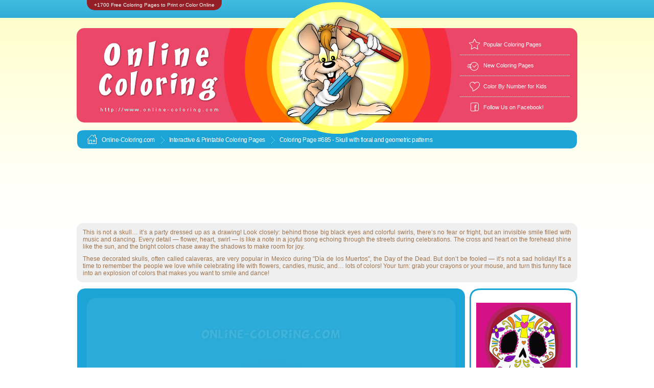

--- FILE ---
content_type: text/html; charset=UTF-8
request_url: https://www.online-coloring.com/coloring-page/skull-with-floral-and-geometric-patterns-685.html
body_size: 16343
content:
<!DOCTYPE html PUBLIC "-//W3C//DTD XHTML 1.0 Transitional//EN" "http://www.w3.org/TR/xhtml1/DTD/xhtml1-transitional.dtd">
<html xmlns="http://www.w3.org/1999/xhtml">
<head>
<meta charset="utf-8" />
<meta http-equiv="X-UA-Compatible" content="IE=edge" />
<link rel="preload" href="https://www.online-coloring.com/css/main2.css" as="style" />
<link rel="preload" href="https://www.online-coloring.com/im/cadres2.png" as="image" />
<title>🎨Skull with floral and geometric patterns | Free Online Coloring Page</title>
<meta name="description" content="« Skull with floral and geometric patterns » is a Free Kids’ Coloring Page that you can Color Online or Print and Bring to Life with Crayons or Markers." />
<meta name="rating" content="general" />
<meta name="robots" content="index,follow" />
<link rel="canonical" href="https://www.online-coloring.com/coloring-page/skull-with-floral-and-geometric-patterns-685.html" />
<meta property="og:url" content="https://www.online-coloring.com/coloring-page/skull-with-floral-and-geometric-patterns-685.html" />
<meta property="og:type" content="website" />
<meta property="og:updated_time" content="1764864586" />
<meta property="og:title" content="🎨Skull with floral and geometric patterns | Free Online Coloring Page" />
<meta property="og:description" content="« Skull with floral and geometric patterns » is a Free Kids’ Coloring Page that you can Color Online or Print and Bring to Life with Crayons or Markers." />
<meta property="og:image" content="https://www.online-coloring.com/ogimage-685-zvykzuzf-21.png" />
<meta property="og:image:type" content="image/png" />
<meta property="og:image:width" content="800" />
<meta property="og:image:height" content="420" />
<meta property="og:image" content="https://www.online-coloring.com/ogimagev-685-zvykzuzf-21.png" />
<meta property="og:image:type" content="image/png" />
<meta property="og:image:width" content="480" />
<meta property="og:image:height" content="850" />
<meta property="og:image" content="https://www.online-coloring.com/ogimages-685-zvykzuzf-21.png" />
<meta property="og:image:type" content="image/png" />
<meta property="og:image:width" content="600" />
<meta property="og:image:height" content="600" />
<link rel="image_src" href="https://www.online-coloring.com/ogimage-685-zvykzuzf-21.png" />
<link rel="image_src" href="https://www.online-coloring.com/ogimagev-685-zvykzuzf-21.png" />
<link rel="image_src" href="https://www.online-coloring.com/ogimages-685-zvykzuzf-21.png" />
<link rel="stylesheet" type="text/css" href="https://www.online-coloring.com/css/main2.css" />
<script>
<!--
var coloriageid = "685";
var coloriageref = "zvykzuzf";
var zf = "100.00";
var bc = "";
var lang = "US";
var coloriageName = "#685 Skull with floral and geometric patterns";
var droits = "Freepik © Freepik";
var cl= "15676843";
var colorByNumbers = 0;
var coloringData2 = '';
var coloringData = [715,225,16316423,772,300,16381447,601,292,16381446,705,411,16381447,674,828,16382215,625,836,16316423,255,559,16316423,242,621,16316424,1052,582,16382471,1078,655,16316678,967,285,16447750,376,300,16448009,428,600,657418,868,608,460552,674,709,592134,317,957,15807402,511,989,15676590,778,1014,15873194,951,945,15676076,544,404,15611054,578,442,15807146,589,486,15610796,594,530,15742382,594,567,15873706,578,621,15872942,565,649,15677101,547,701,15807148,495,725,15676075,454,727,15807403,410,730,15807662,361,727,15873453,340,693,15873453,337,655,15807662,340,608,15741610,343,569,15676333,353,507,15611563,384,479,15676843,415,450,15676843,451,422,15611566,490,398,15873710,752,538,15808173,741,595,15742636,749,626,15807661,752,678,15742378,775,727,15611566,801,750,15741866,842,771,15676846,894,776,15676843,956,756,15741613,995,709,15741614,1003,668,15872938,998,624,15741613,987,574,15742381,972,530,15807148,951,486,15677099,928,458,15742381,891,432,15676334,853,406,15676843,816,424,15676074,783,453,15872938,759,494,15808170,674,334,15807918,500,233,15959063,886,285,15893781,1021,784,16090131,306,769,15959318,677,580,16156182,283,528,2802154,252,585,2801638,1047,551,2735850,1067,613,2670823,788,225,2932202,767,388,2801130,612,393,2932967,583,212,2736614,296,473,10227670,288,352,9965781,242,385,9966037,270,370,10227671,990,347,10227669,1008,450,9966036,1067,424,10030805,1083,411,10228438,853,831,10228436,824,841,10227926,480,823,9966040,288,398,16381701,1039,404,16447240,242,818,10558259,195,800,11936613,1,1,14029449];
var localhost = false;
var contextSettings = {willReadFrequently: true};
var game = {root: 'https://www.online-coloring.com/', soundsDir: 'sounds/', imagesDir: 'im/html5/', langue: 'en'};
var cfg = ["EaseljsCanvas","none", false, 1, 1, 980, 821, true, false, 0, "com","nl", "dom"];
var couleurs_palette = ["FFFFFF","E2E2E2","C0C0C0","ACACAC", "949292","7D7D7D","737373", "5A5A5A","404040","202020","010101","341A03",       
"4C2704","5F3206", "6E3B08", "85480C",  "9A5713","8A5D15","7D6418","6E6A1B","62711E","427514",     
"008000", "31910B","42B621","34DC0A", "3CF60A", "16F751","74E35F",  "A0DB66","BDD66B","CCDE8C","DDE9B3",  
"C1E7A6","AAE79B","75E683","23F89E","33FAD3","72E7DD","7AE0E3","81D8EB","58D6F2","23C6EF","3BA8FA","4888F7","585FF5","4B45E6","3311C7","220BAF","09038D","000080","0000AF","0000FF","3703FA","5506F8","7008F6","8C0AF4","A109DD","B508C6","CD0DDC","E814F4","F72DB3","D61289","BD1B5C","A11B33","AD151B","BC1004","CD0C03","DF0A04","FF0000","F4240E","E94A1F","EF5B25","FE6700","FB8B0E", "F7AC05", "FCCD0B", "F9DB07", "FFFF00", "FCEB39", "FCDA6D","FAF190", 
"FCE1A8","FED6BC","FFC0C0","FFB0CF","FF8EF0","FF80FF","DE80A5","CF817D",    
"C58261","BD834B", 
"BE9267","BFA183","D0B26C","D7BE86","DEC99B","E5D6BD","EFE5D5","F9F4ED"];
var CurrentColor = '#F72DB3';
var backgroundColor = '#FFFFFF';
var siteName = 'Online-Coloring.com';
function gaColorbyNumberDone() {
  var action = 'colorByNumber_done';
  if (typeof ga === 'function') {
     ga('send', 'event', 'coloring', action, coloriageName);
  } else if (typeof gtag === 'function') {
gtag('event', action, {'event_category': 'coloring','event_label': coloriageName});
 };
};
function gaPrintAction(success) {
 if (typeof success  === 'undefined' || success === true) {var action = 'print';} else {var action = 'printError';}
  if (typeof ga === 'function') {
     ga('send', 'event', 'coloring', action, coloriageName);
  } else if (typeof gtag === 'function') {
gtag('event', action, {'event_category': 'coloring','event_label': coloriageName});
 };
};
function gaSaveAction(result) {
  if (typeof ga === 'function') {
        ga('send', 'event', 'coloring', 'save',coloriageName);
  } else if (typeof gtag === 'function') {
gtag('event', 'save', {'event_category': 'coloring','event_label': coloriageName});
 };
};
-->
</script>
<script data-cookieconsent="ignore" async defer src="https://www.online-coloring.com/js/howler/howler.min.js"></script>
<script data-cookieconsent="ignore" async defer src="https://www.online-coloring.com/js/coloringPad2025.js?rev=3"></script>
</head>
<body class="en">
<div id="container">
<img src="https://www.online-coloring.com/im/fond_barre_bleu.gif" style="visibility:hidden;display:none;" alt="" /><div id="header"><div class="titre"><p>+1700 Free Coloring Pages to Print or Color Online</p></div><div class="banner_conteiner">
<a href="https://www.online-coloring.com/"><img class="logo" alt="Online Coloring" title="Online Coloring" src="https://www.online-coloring.com/im/logo_header_eng.png"></a>
<img class="lapinoo" src="https://www.online-coloring.com/im/lapinoo_header.png">
<div class="liens_header">
<div class="icones favoris"></div>
<div class="lien_header first"><a title=" Popular Coloring Pages" href="https://www.online-coloring.com/most-popular-coloring-pages.html"> Popular Coloring Pages</a></div>
<div class="icones new"></div>
<div class="lien_header"><a title="New Coloring Pages" href="https://www.online-coloring.com/new-coloring-pages-for-kids.html">New Coloring Pages</a></div>
<div class="icones coeur"></div>
<div class="lien_header"><a title="Free Color By Number Coloring Pages for Kids" href="https://www.online-coloring.com/color-by-numbers.html">Color By Number for Kids</a></div>
<div class="icones facebook"></div>
<div class="lien_header last"><a title="Follow Us on Facebook!" href="https://www.facebook.com/online.coloring.sheets" target="_blank">Follow Us on Facebook!</a></div></div>
</div><script type="text/javascript">
<!--
function favoris() {
if ( navigator.appName != 'Microsoft Internet Explorer' )
{ window.sidebar.addPanel("ONLINE-COLORING.COM - Interactive and Printable Online Coloring Pages","https://www.online-coloring.com/",""); }
else { window.external.AddFavorite("https://www.online-coloring.com/","ONLINE-COLORING.COM - Interactive and Printable Online Coloring Pages"); } }
function GoToHomePage() {document.location.href='https://www.online-coloring.com/';}
-->
</script>
</div><!-- fin div header -->
<!-- <div id="left"></div> -->
<!-- <div id="right"></div> -->
<div id="content">

<div align="center" id="barre_bleue_top"><ul class="fil_ariane">
	<li class="first"><span class="icone"></span><a href="https://www.online-coloring.com/">Online-Coloring.com</a></li>
	<li><span class="icone"></span><a href="javascript:GoToHomePage();">Interactive & Printable </a><a href="https://www.online-coloring.com">Coloring Pages</a></li>
	<li class="last"><span class="icone"></span>Coloring Page #685 - Skull with floral and geometric patterns</li>
</ul>

<div class="fil_ariane raz"></div>
</div>
<div style="text-align:center;padding-top:3px;padding-bottom:12px;"><!-- Online-Coloring.com (ads 970x120 - header - general rotation) -->
<script async src="//pagead2.googlesyndication.com/pagead/js/adsbygoogle.js"></script>
<ins class="adsbygoogle" style="display:inline-block;width:970px;height:120px" data-ad-client="ca-pub-0980721890839038" data-ad-slot="3253735737"></ins>
<script>
(adsbygoogle = window.adsbygoogle || []).push({});
</script>
	 </div>
	 


<!-- début fiche coloriage -->

<!-- début descriptif du coloriage -->
<div class="coloriage description"><p>This is not a skull… it’s a party dressed up as a drawing! Look closely: behind those big black eyes and colorful swirls, there’s no fear or fright, but an invisible smile filled with music and dancing. Every detail — flower, heart, swirl — is like a note in a joyful song echoing through the streets during celebrations. The cross and heart on the forehead shine like the sun, and the bright colors chase away the shadows to make room for joy.</p>
<p>These decorated skulls, often called calaveras, are very popular in Mexico during "D&iacute;a de los Muertos", the Day of the Dead. But don’t be fooled — it’s not a sad holiday! It’s a time to remember the people we love while celebrating life with flowers, candles, music, and… lots of colors!&nbsp;Your turn: grab your crayons or your mouse, and turn this funny face into an explosion of colors that makes you want to smile and dance!</p></div>
<!-- fin descriptif du coloriage -->

<div style="margin:0px;padding:0px;">
<div style="margin:0px;padding:0px;float:left;width:760px;">

<!--[if IE 8]><div class="ie8"><![endif]-->
<div id="coloring_main_conteiner">
<div id="stage_conteiner"><div id="stage"><canvas id="EaseljsCanvas" style="background-color:#FFFFFF!important;" width="980" height="821"></canvas></div></div>
<div style="clear:both;"></div>

</div>
<!--[if IE 8]></div><![endif]-->

<!--[if IE 8]><div class="ie8"><![endif]-->
<div class="browser_to_old">
Sorry, your internet browser is not compatible with this online game. 
Please update your software with a newer version (Internet Explorer 11 or Microsoft Edge) or install another application (such as Google Chrome, Firefox, or Opera).

</div>
<!--[if IE 8]></div><![endif]-->

</div>
    <div style="margin:0px;padding:0px;float:right;">
		<div class="coloriage modele box">
			<img src="https://www.online-coloring.com/im/coloriages/couleur/685.gif" style="border:0px;width:185;height:160;margin-top:28px;" alt=" - coloring page n° " title=" - coloring page n° 685">
			
    	</div>
    	<div class="coloriage modele commentaire box">
    		<div class="coloriage modele commentaire texte"><br /><div class="coloriage modele puces p1"></div>If you like to color pictures while you're online, just Pick a color from the palette and then, click on the picture area you wish to color!<br /><br /><div class="coloriage modele puces p2"></div>To undo your last action, click on the eraser icon. To clear the coloring page to start over, click and hold down on the eraser icon.<br /><br /><div class="coloriage modele puces p3"></div>To print out a black and white coloring sheet, use the eraser to remove all the colors in the picture, and click the printer icon! Then, color it with your crayons or your paints!
    		
                </div>
    	</div>
    </div><div style="clear:all;"></div>
</div>


</div>  <!-- fin div coloriage conteiner-->
<!-- fin fiche coloriage -->








<!-- featured coloring pages -->
<div style="clear:both;text-align:left;padding:0px;margin:0px;padding-left:5px;margin-top:36px;padding-top:50px;padding-bottom:10px;"><img border="0" style="border:0px;margin:0px;padding:0px;" alt="Featured Coloring Pages" title="Featured Coloring Pages" width="376" height="58" src="https://www.online-coloring.com/im/titres/featured-coloring-pages-fushia.png" /></div>



<script>
<!--
function froll(img_name,over,colorByNumber) {
 if (colorByNumber == 1) {
  if (over) {var coloring_img_src='https://www.online-coloring.com/im/coloriages/'+img_name+'.gif';} else {var coloring_img_src='https://www.online-coloring.com/im/coloriages/couleur/'+img_name+'.gif';} 
} else {
  if (over) {var coloring_img_src='https://www.online-coloring.com/im/coloriages/couleur/'+img_name+'.gif';} else {var coloring_img_src='https://www.online-coloring.com/im/coloriages/'+img_name+'.gif';}
}
   if (typeof document['fimc'+img_name] !== "undefined" && document['fimc'+img_name].width>0) {document['fimc'+img_name].src = coloring_img_src;}
}
-->
</script>
<!-- début liste coloriages -->
<div class="coloriages">

	
		<div class="conteiner"><div class="box c1">
			<div class="coloriages numero_coloriage c1">Coloring Page #723</div>
			<img src="https://www.online-coloring.com/im/coloriages/723-uk.gif" alt="" style="visibility:hidden;display:none;width:185px;height:160px;margin-top:13px;margin-bottom:27px;"  />
<a onmouseout="froll('723-uk',0,0);" onmouseover="froll('723-uk',1,0);" href="https://www.online-coloring.com/coloring-page/happy-new-year-with-holly-and-bells-723.html">

			<img src="https://www.online-coloring.com/im/coloriages/723-uk.gif" name="fimc723-uk" class="vignette" style="width:185px;height:160px;margin-top:13px;margin-bottom:27px;" alt="Happy New Year (with holly and bells) - Coloring Page" title="Happy New Year (with holly and bells) - Coloring Page" /></a>
			<div class="conteiner_designation">
<a onmouseout="froll('723-uk',0,0);" onmouseover="froll('723-uk',1,0);" href="https://www.online-coloring.com/coloring-page/happy-new-year-with-holly-and-bells-723.html">
Happy New Year (with holly and bells)</a></div>		
		</div></div>
	
	
	
		<div class="conteiner"><div class="box c2">
			<div class="coloriages numero_coloriage c2">Coloring Page #485</div>
			<img src="https://www.online-coloring.com/im/coloriages/485-uk.gif" alt="" style="visibility:hidden;display:none;width:185px;height:160px;margin-top:13px;margin-bottom:27px;"  />
<a onmouseout="froll('485-uk',0,0);" onmouseover="froll('485-uk',1,0);" href="https://www.online-coloring.com/coloring-page/happy-new-year-485.html">

			<img src="https://www.online-coloring.com/im/coloriages/485-uk.gif" name="fimc485-uk" class="vignette" style="width:185px;height:160px;margin-top:13px;margin-bottom:27px;" alt="Happy New Year - Coloring Page" title="Happy New Year - Coloring Page" /></a>
			<div class="conteiner_designation">
<a onmouseout="froll('485-uk',0,0);" onmouseover="froll('485-uk',1,0);" href="https://www.online-coloring.com/coloring-page/happy-new-year-485.html">
Happy New Year</a></div>		
		</div></div>
	
	
	
		<div class="conteiner"><div class="box c3">
			<div class="coloriages numero_coloriage c3">Coloring Page #425</div>
			<img src="https://www.online-coloring.com/im/coloriages/425-uk.gif" alt="" style="visibility:hidden;display:none;width:185px;height:160px;margin-top:13px;margin-bottom:27px;"  />
<a onmouseout="froll('425-uk',0,0);" onmouseover="froll('425-uk',1,0);" href="https://www.online-coloring.com/coloring-page/happy-new-year-425.html">

			<img src="https://www.online-coloring.com/im/coloriages/425-uk.gif" name="fimc425-uk" class="vignette" style="width:185px;height:160px;margin-top:13px;margin-bottom:27px;" alt="Happy New Year! - Coloring Page" title="Happy New Year! - Coloring Page" /></a>
			<div class="conteiner_designation">
<a onmouseout="froll('425-uk',0,0);" onmouseover="froll('425-uk',1,0);" href="https://www.online-coloring.com/coloring-page/happy-new-year-425.html">
Happy New Year!</a></div>		
		</div></div>
	
	
	
		<div class="conteiner"><div class="box c4">
			<div class="coloriages numero_coloriage c4">Coloring Page #724</div>
			<img src="https://www.online-coloring.com/im/coloriages/724-uk.gif" alt="" style="visibility:hidden;display:none;width:185px;height:168px;margin-top:9px;margin-bottom:23px;"  />
<a onmouseout="froll('724-uk',0,0);" onmouseover="froll('724-uk',1,0);" href="https://www.online-coloring.com/coloring-page/colorful-happy-new-year-724.html">

			<img src="https://www.online-coloring.com/im/coloriages/724-uk.gif" name="fimc724-uk" class="vignette" style="width:185px;height:168px;margin-top:9px;margin-bottom:23px;" alt="Colorful Happy New Year - Coloring Page" title="Colorful Happy New Year - Coloring Page" /></a>
			<div class="conteiner_designation">
<a onmouseout="froll('724-uk',0,0);" onmouseover="froll('724-uk',1,0);" href="https://www.online-coloring.com/coloring-page/colorful-happy-new-year-724.html">
Colorful Happy New Year</a></div>		
		</div></div>
	
	
	
		<div class="conteiner"><div class="box c5">
			<div class="coloriages numero_coloriage c5">Coloring Page #1108</div>
			<img src="https://www.online-coloring.com/im/coloriages/1108-uk.gif" alt="" style="visibility:hidden;display:none;width:185px;height:167px;margin-top:9px;margin-bottom:23px;"  />
<a onmouseout="froll('1108-uk',0,0);" onmouseover="froll('1108-uk',1,0);" href="https://www.online-coloring.com/coloring-page/happy-new-year-greeting-card2-1108.html">

			<img src="https://www.online-coloring.com/im/coloriages/1108-uk.gif" name="fimc1108-uk" class="vignette" style="width:185px;height:167px;margin-top:9px;margin-bottom:23px;" alt="Happy New Year Card to Color - Coloring Page" title="Happy New Year Card to Color - Coloring Page" /></a>
			<div class="conteiner_designation">
<a onmouseout="froll('1108-uk',0,0);" onmouseover="froll('1108-uk',1,0);" href="https://www.online-coloring.com/coloring-page/happy-new-year-greeting-card2-1108.html">
Happy New Year Card to Color</a></div>		
		</div></div>
	
	
	
		<div class="conteiner"><div class="box c6">
			<div class="coloriages numero_coloriage c6">Coloring Page #726</div>
			<img src="https://www.online-coloring.com/im/coloriages/726-uk.gif" alt="" style="visibility:hidden;display:none;width:185px;height:160px;margin-top:13px;margin-bottom:27px;"  />
<a onmouseout="froll('726-uk',0,0);" onmouseover="froll('726-uk',1,0);" href="https://www.online-coloring.com/coloring-page/wishing-you-a-happy-new-year-726.html">

			<img src="https://www.online-coloring.com/im/coloriages/726-uk.gif" name="fimc726-uk" class="vignette" style="width:185px;height:160px;margin-top:13px;margin-bottom:27px;" alt="Wishing You a Happy New Year 2026 - Coloring Page" title="Wishing You a Happy New Year 2026 - Coloring Page" /></a>
			<div class="conteiner_designation">
<a onmouseout="froll('726-uk',0,0);" onmouseover="froll('726-uk',1,0);" href="https://www.online-coloring.com/coloring-page/wishing-you-a-happy-new-year-726.html">
Wishing You a Happy New Year 2026</a></div>		
		</div></div>
	
	
	
		<div class="conteiner"><div class="box c7">
			<div class="coloriages numero_coloriage c7">Coloring Page #727</div>
			<img src="https://www.online-coloring.com/im/coloriages/727-uk.gif" alt="" style="visibility:hidden;display:none;width:185px;height:160px;margin-top:13px;margin-bottom:27px;"  />
<a onmouseout="froll('727-uk',0,0);" onmouseover="froll('727-uk',1,0);" href="https://www.online-coloring.com/coloring-page/a-burst-of-colors-for-the-new-year-727.html">

			<img src="https://www.online-coloring.com/im/coloriages/727-uk.gif" name="fimc727-uk" class="vignette" style="width:185px;height:160px;margin-top:13px;margin-bottom:27px;" alt="A Burst of Colors for the New Year 2026 - Coloring Page" title="A Burst of Colors for the New Year 2026 - Coloring Page" /></a>
			<div class="conteiner_designation">
<a onmouseout="froll('727-uk',0,0);" onmouseover="froll('727-uk',1,0);" href="https://www.online-coloring.com/coloring-page/a-burst-of-colors-for-the-new-year-727.html">
A Burst of Colors for the New Year 2026</a></div>		
		</div></div>
	
	
	
		<div class="conteiner"><div class="box c1">
			<div class="coloriages numero_coloriage c1">Coloring Page #484</div>
			<img src="https://www.online-coloring.com/im/coloriages/484-uk.gif" alt="" style="visibility:hidden;display:none;width:185px;height:176px;margin-top:5px;margin-bottom:19px;"  />
<a onmouseout="froll('484-uk',0,0);" onmouseover="froll('484-uk',1,0);" href="https://www.online-coloring.com/coloring-page/best-wishes-and-happy-new-year-484.html">

			<img src="https://www.online-coloring.com/im/coloriages/484-uk.gif" name="fimc484-uk" class="vignette" style="width:185px;height:176px;margin-top:5px;margin-bottom:19px;" alt="Best wishes and Happy new year! - Coloring Page" title="Best wishes and Happy new year! - Coloring Page" /></a>
			<div class="conteiner_designation">
<a onmouseout="froll('484-uk',0,0);" onmouseover="froll('484-uk',1,0);" href="https://www.online-coloring.com/coloring-page/best-wishes-and-happy-new-year-484.html">
Best wishes and Happy new year!</a></div>		
		</div></div>
	
	
	
		<div class="conteiner"><div class="box c2">
			<div class="coloriages numero_coloriage c2">Coloring Page #1107</div>
			<img src="https://www.online-coloring.com/im/coloriages/1107-uk.gif" alt="" style="visibility:hidden;display:none;width:185px;height:160px;margin-top:13px;margin-bottom:27px;"  />
<a onmouseout="froll('1107-uk',0,0);" onmouseover="froll('1107-uk',1,0);" href="https://www.online-coloring.com/coloring-page/happy-new-year-pop-art-1107.html">

			<img src="https://www.online-coloring.com/im/coloriages/1107-uk.gif" name="fimc1107-uk" class="vignette" style="width:185px;height:160px;margin-top:13px;margin-bottom:27px;" alt="Happy New Year!!! - Coloring Page" title="Happy New Year!!! - Coloring Page" /></a>
			<div class="conteiner_designation">
<a onmouseout="froll('1107-uk',0,0);" onmouseover="froll('1107-uk',1,0);" href="https://www.online-coloring.com/coloring-page/happy-new-year-pop-art-1107.html">
Happy New Year!!!</a></div>		
		</div></div>
	
	
	
		<div class="conteiner"><div class="box c3">
			<div class="coloriages numero_coloriage c3">Coloring Page #631</div>
			<img src="https://www.online-coloring.com/im/coloriages/631-uk.gif" alt="" style="visibility:hidden;display:none;width:185px;height:160px;margin-top:13px;margin-bottom:27px;"  />
<a onmouseout="froll('631-uk',0,0);" onmouseover="froll('631-uk',1,0);" href="https://www.online-coloring.com/coloring-page/have-a-wonderful-new-year-631.html">

			<img src="https://www.online-coloring.com/im/coloriages/631-uk.gif" name="fimc631-uk" class="vignette" style="width:185px;height:160px;margin-top:13px;margin-bottom:27px;" alt="Have a Wonderful New Year 2026!!! - Coloring Page" title="Have a Wonderful New Year 2026!!! - Coloring Page" /></a>
			<div class="conteiner_designation">
<a onmouseout="froll('631-uk',0,0);" onmouseover="froll('631-uk',1,0);" href="https://www.online-coloring.com/coloring-page/have-a-wonderful-new-year-631.html">
Have a Wonderful New Year 2026!!!</a></div>		
		</div></div>
	
	
	
		<div class="conteiner"><div class="box c4">
			<div class="coloriages numero_coloriage c4">Coloring Page #722</div>
			<img src="https://www.online-coloring.com/im/coloriages/722-uk.gif" alt="" style="visibility:hidden;display:none;width:185px;height:158px;margin-top:14px;margin-bottom:28px;"  />
<a onmouseout="froll('722-uk',0,0);" onmouseover="froll('722-uk',1,0);" href="https://www.online-coloring.com/coloring-page/happy-new-year-with-cute-fox-722.html">

			<img src="https://www.online-coloring.com/im/coloriages/722-uk.gif" name="fimc722-uk" class="vignette" style="width:185px;height:158px;margin-top:14px;margin-bottom:28px;" alt="Happy New Year (with a cute Fox) - Coloring Page" title="Happy New Year (with a cute Fox) - Coloring Page" /></a>
			<div class="conteiner_designation">
<a onmouseout="froll('722-uk',0,0);" onmouseover="froll('722-uk',1,0);" href="https://www.online-coloring.com/coloring-page/happy-new-year-with-cute-fox-722.html">
Happy New Year (with a cute Fox)</a></div>		
		</div></div>
	
	
	
		<div class="conteiner"><div class="box c5">
			<div class="coloriages numero_coloriage c5">Coloring Page #630</div>
			<img src="https://www.online-coloring.com/im/coloriages/630-uk.gif" alt="" style="visibility:hidden;display:none;width:185px;height:160px;margin-top:13px;margin-bottom:27px;"  />
<a onmouseout="froll('630-uk',0,0);" onmouseover="froll('630-uk',1,0);" href="https://www.online-coloring.com/coloring-page/happy-new-year-2026-630.html">

			<img src="https://www.online-coloring.com/im/coloriages/630-uk.gif" name="fimc630-uk" class="vignette" style="width:185px;height:160px;margin-top:13px;margin-bottom:27px;" alt="Happy New Year 2026! - Coloring Page" title="Happy New Year 2026! - Coloring Page" /></a>
			<div class="conteiner_designation">
<a onmouseout="froll('630-uk',0,0);" onmouseover="froll('630-uk',1,0);" href="https://www.online-coloring.com/coloring-page/happy-new-year-2026-630.html">
Happy New Year 2026!</a></div>		
		</div></div>
	
	
<div style="clear:both;"></div>
</div>

<a href="https://www.online-coloring.com/183-printables-happy-new-year/"><h3>All New Year Coloring Pages</h3></a>
<div class="clearfix"></div>







<!-- latest coloring pages -->
<div style="clear:both;text-align:left;padding:0px;margin:0px;padding-left:5px;margin-top:20px;padding-top:26px;padding-bottom:10px;"><img border="0" style="border:0px;margin:0px;padding:0px;" alt="Featured Coloring Pages" title="Latest Coloring Pages" width="376" height="58" src="https://www.online-coloring.com/im/titres/latest-coloring-pages-orange.png" /></div>



<script>
<!--
function srollNew(img_name,over,colorByNumber) {
 if (colorByNumber == 1) {
  if (over) {var coloring_img_src='https://www.online-coloring.com/im/coloriages/'+img_name+'.gif';} else {var coloring_img_src='https://www.online-coloring.com/im/coloriages/couleur/'+img_name+'.gif';} 
} else {
  if (over) {var coloring_img_src='https://www.online-coloring.com/im/coloriages/couleur/'+img_name+'.gif';} else {var coloring_img_src='https://www.online-coloring.com/im/coloriages/'+img_name+'.gif';}
}
   if (typeof document['imn'+img_name] !== "undefined" && document['imn'+img_name].width>0) {document['imn'+img_name].src = coloring_img_src;}
}
-->
</script>
<!-- début liste coloriages -->
<div class="coloriages">

	
		<div class="conteiner"><div class="box c1">
<div class="numero_coloriage c1 cercle">new</div>
<img src="https://www.online-coloring.com/im/coloriages/couleur/1770.gif" alt="" style="visibility:hidden;display:none;width:180px;height:180px;margin-top:3px;margin-bottom:17px;" onload="srollNew('1770',0,1);" />
<a onmouseout="srollNew('1770',0,1);" onmouseover="srollNew('1770',1,1);" href="https://www.online-coloring.com/color-by-number/sparkling-christmas-bauble-with-snowflakes-1770.html">
			<img src="https://www.online-coloring.com/im/coloriages/1770.gif" name="imn1770" class="vignette" style="width:180px;height:180px;margin-top:3px;margin-bottom:17px;" alt="Sparkling Christmas Bauble with Snowflakes - Color By Number (Online Game)" title="Sparkling Christmas Bauble with Snowflakes - Color By Number (Online Game)" /></a>
			<div class="conteiner_designation">
<a onmouseout="srollNew('1770',0);" onmouseover="srollNew('1770',1);" href="https://www.online-coloring.com/color-by-number/sparkling-christmas-bauble-with-snowflakes-1770.html">
Sparkling Christmas Bauble with Snowflakes</a></div>
<div class="bynumbers">Color By Number<div class="colors"><span style="color:#FFFFFF;background:#42A042">1</span><span style="color:#726015;background:#FFD62F">2</span><span style="color:#FFFFFF;background:#FF8411">3</span><span style="color:#FFFFFF;background:#EE23FF">4</span></div></div></div></div>
	
	
	
		<div class="conteiner"><div class="box c2">
<div class="numero_coloriage c2 cercle">new</div>
<img src="https://www.online-coloring.com/im/coloriages/couleur/1769.gif" alt="" style="visibility:hidden;display:none;width:180px;height:180px;margin-top:3px;margin-bottom:17px;" onload="srollNew('1769',0,1);" />
<a onmouseout="srollNew('1769',0,1);" onmouseover="srollNew('1769',1,1);" href="https://www.online-coloring.com/color-by-number/christmas-penguin-with-santa-hat-1769.html">
			<img src="https://www.online-coloring.com/im/coloriages/1769.gif" name="imn1769" class="vignette" style="width:180px;height:180px;margin-top:3px;margin-bottom:17px;" alt="Christmas Penguin with Santa Hat - Color By Number (Online Game)" title="Christmas Penguin with Santa Hat - Color By Number (Online Game)" /></a>
			<div class="conteiner_designation">
<a onmouseout="srollNew('1769',0);" onmouseover="srollNew('1769',1);" href="https://www.online-coloring.com/color-by-number/christmas-penguin-with-santa-hat-1769.html">
Christmas Penguin with Santa Hat</a></div>
<div class="bynumbers">Color By Number<div class="colors"><span style="color:#446F72;background:#99F7FF">1</span><span style="color:#FFFFFF;background:#FF3A2C">2</span><span style="color:#FFFFFF;background:#FCAA06">3</span></div></div></div></div>
	
	
	
		<div class="conteiner"><div class="box c3">
<div class="numero_coloriage c3 cercle">new</div>
<img src="https://www.online-coloring.com/im/coloriages/couleur/1768.gif" alt="" style="visibility:hidden;display:none;width:180px;height:180px;margin-top:3px;margin-bottom:17px;" onload="srollNew('1768',0,1);" />
<a onmouseout="srollNew('1768',0,1);" onmouseover="srollNew('1768',1,1);" href="https://www.online-coloring.com/color-by-number/christmas-present-with-a-golden-bow-1768.html">
			<img src="https://www.online-coloring.com/im/coloriages/1768.gif" name="imn1768" class="vignette" style="width:180px;height:180px;margin-top:3px;margin-bottom:17px;" alt="Christmas Present with a Golden Bow - Color By Number (Online Game)" title="Christmas Present with a Golden Bow - Color By Number (Online Game)" /></a>
			<div class="conteiner_designation">
<a onmouseout="srollNew('1768',0);" onmouseover="srollNew('1768',1);" href="https://www.online-coloring.com/color-by-number/christmas-present-with-a-golden-bow-1768.html">
Christmas Present with a Golden Bow</a></div>
<div class="bynumbers">Color By Number<div class="colors"><span style="color:#306672;background:#6CE4FF">1</span><span style="color:#725714;background:#FFC22E">2</span><span style="color:#FFFFFF;background:#8A2D86">3</span><span style="color:#FFFFFF;background:#FF87C3">4</span></div></div></div></div>
	
	
	
		<div class="conteiner"><div class="box c4">
<div class="numero_coloriage c4 cercle">new</div>
<img src="https://www.online-coloring.com/im/coloriages/couleur/1767.gif" alt="" style="visibility:hidden;display:none;width:180px;height:180px;margin-top:3px;margin-bottom:17px;" onload="srollNew('1767',0,1);" />
<a onmouseout="srollNew('1767',0,1);" onmouseover="srollNew('1767',1,1);" href="https://www.online-coloring.com/color-by-number/snowman-and-shining-stars-1767.html">
			<img src="https://www.online-coloring.com/im/coloriages/1767.gif" name="imn1767" class="vignette" style="width:180px;height:180px;margin-top:3px;margin-bottom:17px;" alt="Snowman and Shining Stars - Color By Number (Online Game)" title="Snowman and Shining Stars - Color By Number (Online Game)" /></a>
			<div class="conteiner_designation">
<a onmouseout="srollNew('1767',0);" onmouseover="srollNew('1767',1);" href="https://www.online-coloring.com/color-by-number/snowman-and-shining-stars-1767.html">
Snowman and Shining Stars</a></div>
<div class="bynumbers">Color By Number<div class="colors"><span style="color:#33696E;background:#72EAF6">1</span><span style="color:#FFFFFF;background:#F33737">2</span><span style="color:#726704;background:#FFE509">3</span><span style="color:#FFFFFF;background:#FF8E09">4</span><span style="color:#FFFFFF;background:#882E02">5</span><span style="color:#FFFFFF;background:#">6</span></div></div></div></div>
	
	
	
		<div class="conteiner"><div class="box c5">
<div class="numero_coloriage c5 cercle">new</div>
<img src="https://www.online-coloring.com/im/coloriages/couleur/1766.gif" alt="" style="visibility:hidden;display:none;width:180px;height:180px;margin-top:3px;margin-bottom:17px;" onload="srollNew('1766',0,1);" />
<a onmouseout="srollNew('1766',0,1);" onmouseover="srollNew('1766',1,1);" href="https://www.online-coloring.com/color-by-number/santa-claus-under-the-starry-night-1766.html">
			<img src="https://www.online-coloring.com/im/coloriages/1766.gif" name="imn1766" class="vignette" style="width:180px;height:180px;margin-top:3px;margin-bottom:17px;" alt="Santa Claus Under the Starry Night - Color By Number (Online Game)" title="Santa Claus Under the Starry Night - Color By Number (Online Game)" /></a>
			<div class="conteiner_designation">
<a onmouseout="srollNew('1766',0);" onmouseover="srollNew('1766',1);" href="https://www.online-coloring.com/color-by-number/santa-claus-under-the-starry-night-1766.html">
Santa Claus Under the Starry Night</a></div>
<div class="bynumbers">Color By Number<div class="colors"><span style="color:#FFFFFF;background:#0033AD">1</span><span style="color:#726A00;background:#FEEC00">2</span><span style="color:#FFFFFF;background:#EF241F">3</span><span style="color:#72604D;background:#FFD6AD">4</span><span style="color:#FFFFFF;background:#FFBA05">5</span><span style="color:#FFFFFF;background:#6C2000">6</span></div></div></div></div>
	
	
	
		<div class="conteiner"><div class="box c6">
<div class="numero_coloriage c6 cercle">new</div>
<img src="https://www.online-coloring.com/im/coloriages/couleur/1765.gif" alt="" style="visibility:hidden;display:none;width:180px;height:180px;margin-top:3px;margin-bottom:17px;" onload="srollNew('1765',0,1);" />
<a onmouseout="srollNew('1765',0,1);" onmouseover="srollNew('1765',1,1);" href="https://www.online-coloring.com/color-by-number/magic-gifts-under-the-christmas-tree-1765.html">
			<img src="https://www.online-coloring.com/im/coloriages/1765.gif" name="imn1765" class="vignette" style="width:180px;height:180px;margin-top:3px;margin-bottom:17px;" alt="Gifts Under the Christmas Tree - Color By Number (Online Game)" title="Gifts Under the Christmas Tree - Color By Number (Online Game)" /></a>
			<div class="conteiner_designation">
<a onmouseout="srollNew('1765',0);" onmouseover="srollNew('1765',1);" href="https://www.online-coloring.com/color-by-number/magic-gifts-under-the-christmas-tree-1765.html">
Gifts Under the Christmas Tree</a></div>
<div class="bynumbers">Color By Number<div class="colors"><span style="color:#496F72;background:#A4F7FF">1</span><span style="color:#726A00;background:#FEEC00">2</span><span style="color:#FFFFFF;background:#EF241F">3</span><span style="color:#FFFFFF;background:#FFA200">4</span><span style="color:#FFFFFF;background:#00A940">5</span><span style="color:#FFFFFF;background:#C1582B">6</span></div></div></div></div>
	
	
	
		<div class="conteiner"><div class="box c7">
<div class="numero_coloriage c7 cercle">new</div>
<img src="https://www.online-coloring.com/im/coloriages/couleur/1764.gif" alt="" style="visibility:hidden;display:none;width:180px;height:180px;margin-top:3px;margin-bottom:17px;" onload="srollNew('1764',0,1);" />
<a onmouseout="srollNew('1764',0,1);" onmouseover="srollNew('1764',1,1);" href="https://www.online-coloring.com/color-by-number/kawaii-christmas-stocking-1764.html">
			<img src="https://www.online-coloring.com/im/coloriages/1764.gif" name="imn1764" class="vignette" style="width:180px;height:180px;margin-top:3px;margin-bottom:17px;" alt="Kawaii Christmas Stocking - Color By Number (Online Game)" title="Kawaii Christmas Stocking - Color By Number (Online Game)" /></a>
			<div class="conteiner_designation">
<a onmouseout="srollNew('1764',0);" onmouseover="srollNew('1764',1);" href="https://www.online-coloring.com/color-by-number/kawaii-christmas-stocking-1764.html">
Kawaii Christmas Stocking</a></div>
<div class="bynumbers">Color By Number<div class="colors"><span style="color:#726547;background:#ffe29f">1</span><span style="color:#FFFFFF;background:#fc0204">2</span><span style="color:#FFFFFF;background:#22ac04">3</span></div></div></div></div>
	
	
	
		<div class="conteiner"><div class="box c1">
<div class="numero_coloriage c1 cercle">new</div>
<img src="https://www.online-coloring.com/im/coloriages/couleur/1763.gif" alt="" style="visibility:hidden;display:none;width:185px;height:160px;margin-top:13px;margin-bottom:27px;"  />
<a onmouseout="srollNew('1763',0,0);" onmouseover="srollNew('1763',1,0);" href="https://www.online-coloring.com/coloring-page/fairytale-pony-in-an-enchanted-kingdom-1763.html">
			<img src="https://www.online-coloring.com/im/coloriages/1763.gif" name="imn1763" class="vignette" style="width:185px;height:160px;margin-top:13px;margin-bottom:27px;" alt="Fairytale Pony in an Enchanted Kingdom - Online Coloring" title="Fairytale Pony in an Enchanted Kingdom - Online Coloring" /></a>
			<div class="conteiner_designation">
<a onmouseout="srollNew('1763',0);" onmouseover="srollNew('1763',1);" href="https://www.online-coloring.com/coloring-page/fairytale-pony-in-an-enchanted-kingdom-1763.html">
Fairytale Pony in an Enchanted Kingdom</a></div>
</div></div>
	
	
	
		<div class="conteiner"><div class="box c2">
<div class="numero_coloriage c2 cercle">new</div>
<img src="https://www.online-coloring.com/im/coloriages/couleur/1762.gif" alt="" style="visibility:hidden;display:none;width:180px;height:180px;margin-top:3px;margin-bottom:17px;" onload="srollNew('1762',0,1);" />
<a onmouseout="srollNew('1762',0,1);" onmouseover="srollNew('1762',1,1);" href="https://www.online-coloring.com/color-by-number/thanksgiving-turkey-in-a-fall-setting-1762.html">
			<img src="https://www.online-coloring.com/im/coloriages/1762.gif" name="imn1762" class="vignette" style="width:180px;height:180px;margin-top:3px;margin-bottom:17px;" alt="Thanksgiving Turkey in a Fall Setting - Color By Number (Online Game)" title="Thanksgiving Turkey in a Fall Setting - Color By Number (Online Game)" /></a>
			<div class="conteiner_designation">
<a onmouseout="srollNew('1762',0);" onmouseover="srollNew('1762',1);" href="https://www.online-coloring.com/color-by-number/thanksgiving-turkey-in-a-fall-setting-1762.html">
Thanksgiving Turkey in a Fall Setting</a></div>
<div class="bynumbers">Color By Number<div class="colors"><span style="color:#207070;background:#48F9F9">1</span><span style="color:#FFFFFF;background:#974F2D">2</span><span style="color:#FFFFFF;background:#AD220E">3</span><span style="color:#FFFFFF;background:#F57E2E">4</span><span style="color:#724949;background:#FFA3A3">5</span><span style="color:#FFFFFF;background:#56E688">6</span><span style="color:#FFFFFF;background:#F4A912">7</span><span style="color:#726550;background:#FFE2B2">8</span></div></div></div></div>
	
	
	
		<div class="conteiner"><div class="box c3">
<div class="numero_coloriage c3 cercle">new</div>
<img src="https://www.online-coloring.com/im/coloriages/couleur/1761.gif" alt="" style="visibility:hidden;display:none;width:180px;height:180px;margin-top:3px;margin-bottom:17px;" onload="srollNew('1761',0,1);" />
<a onmouseout="srollNew('1761',0,1);" onmouseover="srollNew('1761',1,1);" href="https://www.online-coloring.com/color-by-number/sweet-cupcake-1761.html">
			<img src="https://www.online-coloring.com/im/coloriages/1761.gif" name="imn1761" class="vignette" style="width:180px;height:180px;margin-top:3px;margin-bottom:17px;" alt="Sweet Cupcake - Color By Number (Online Game)" title="Sweet Cupcake - Color By Number (Online Game)" /></a>
			<div class="conteiner_designation">
<a onmouseout="srollNew('1761',0);" onmouseover="srollNew('1761',1);" href="https://www.online-coloring.com/color-by-number/sweet-cupcake-1761.html">
Sweet Cupcake</a></div>
<div class="bynumbers">Color By Number<div class="colors"><span style="color:#FFFFFF;background:#9567d6">1</span><span style="color:#FFFFFF;background:#89af10">2</span><span style="color:#FFFFFF;background:#f94f4b">3</span><span style="color:#FFFFFF;background:#e0b569">4</span><span style="color:#476567;background:#9ee1e7">5</span></div></div></div></div>
	
	
	
		<div class="conteiner"><div class="box c4">
<div class="numero_coloriage c4 cercle">new</div>
<img src="https://www.online-coloring.com/im/coloriages/couleur/1760.gif" alt="" style="visibility:hidden;display:none;width:185px;height:160px;margin-top:13px;margin-bottom:27px;"  />
<a onmouseout="srollNew('1760',0,0);" onmouseover="srollNew('1760',1,0);" href="https://www.online-coloring.com/coloring-page/family-celebrating-christmas-together-1760.html">
			<img src="https://www.online-coloring.com/im/coloriages/1760.gif" name="imn1760" class="vignette" style="width:185px;height:160px;margin-top:13px;margin-bottom:27px;" alt="Family Celebrating Christmas Together - Online Coloring" title="Family Celebrating Christmas Together - Online Coloring" /></a>
			<div class="conteiner_designation">
<a onmouseout="srollNew('1760',0);" onmouseover="srollNew('1760',1);" href="https://www.online-coloring.com/coloring-page/family-celebrating-christmas-together-1760.html">
Family Celebrating Christmas Together</a></div>
</div></div>
	
	
	
		<div class="conteiner"><div class="box c5">
<div class="numero_coloriage c5 cercle">new</div>
<img src="https://www.online-coloring.com/im/coloriages/couleur/1759.gif" alt="" style="visibility:hidden;display:none;width:180px;height:180px;margin-top:3px;margin-bottom:17px;"  />
<a onmouseout="srollNew('1759',0,0);" onmouseover="srollNew('1759',1,0);" href="https://www.online-coloring.com/coloring-page/running-santa-with-his-gift-sack-1759.html">
			<img src="https://www.online-coloring.com/im/coloriages/1759.gif" name="imn1759" class="vignette" style="width:180px;height:180px;margin-top:3px;margin-bottom:17px;" alt="Running Santa with His Gift Sack - Online Coloring" title="Running Santa with His Gift Sack - Online Coloring" /></a>
			<div class="conteiner_designation">
<a onmouseout="srollNew('1759',0);" onmouseover="srollNew('1759',1);" href="https://www.online-coloring.com/coloring-page/running-santa-with-his-gift-sack-1759.html">
Running Santa with His Gift Sack</a></div>
</div></div>
	
	
<div style="clear:both;"></div>
</div>

<a href="https://www.online-coloring.com/most-popular-coloring-pages.html"><h3 class="red">See the Most Popular Coloring Pages</h3></a> &nbsp;&nbsp;&nbsp;&nbsp; <a href="https://www.online-coloring.com/new-coloring-pages-for-kids.html"><h3>See all the New Coloring Pages</h3></a>
<div class="clearfix"></div>




<script async src="https://pagead2.googlesyndication.com/pagead/js/adsbygoogle.js"></script>
<!-- Online-Coloring.com - Responsive ADS (In-Feed, General Rotation) -->
<ins class="adsbygoogle"
     style="display:block;margin-bottom:15px;"
     data-ad-client="ca-pub-0980721890839038"
     data-ad-slot="9643585994"
     data-ad-format="auto"
     data-full-width-responsive="true"></ins>
<script>
     (adsbygoogle = window.adsbygoogle || []).push({});
</script>




<script>
<!--
function rroll(img_name,over,colorByNumber) {
 if (colorByNumber == 1) {
  if (over) {var coloring_img_src='https://www.online-coloring.com/im/coloriages/'+img_name+'.gif';} else {var coloring_img_src='https://www.online-coloring.com/im/coloriages/couleur/'+img_name+'.gif';} 
} else {
  if (over) {var coloring_img_src='https://www.online-coloring.com/im/coloriages/couleur/'+img_name+'.gif';} else {var coloring_img_src='https://www.online-coloring.com/im/coloriages/'+img_name+'.gif';}
}
   if (typeof document['imr'+img_name] !== "undefined" && document['imr'+img_name].width>0) {document['imr'+img_name].src = coloring_img_src;}
}
-->
</script>
<!-- début liste coloriages -->
<div class="coloriages">

	
		<div class="conteiner"><div class="box c1">
			<div class="coloriages numero_coloriage c1">&nbsp;</div>
<img src="https://www.online-coloring.com/im/coloriages/couleur/1703.gif" alt="" style="visibility:hidden;display:none;width:185px;height:160px;margin-top:13px;margin-bottom:27px;" onload="rroll('1703',0,1);" />
<a onmouseout="rroll('1703',0,1);" onmouseover="rroll('1703',1,1);" href="https://www.online-coloring.com/color-by-number/halloween-bat-1703.html">
			<img src="https://www.online-coloring.com/im/coloriages/1703.gif" name="imr1703" class="vignette" style="width:185px;height:160px;margin-top:13px;margin-bottom:27px;" alt="Halloween Bat - Color By Number (Online Game)" title="Halloween Bat - Color By Number (Online Game)" /></a>
			<div class="conteiner_designation">
<a onmouseout="rroll('1703',0);" onmouseover="rroll('1703',1);" href="https://www.online-coloring.com/color-by-number/halloween-bat-1703.html">
Halloween Bat
</a></div><div class="bynumbers">Color By Number<div class="colors"><span style="color:#FFFFFF;background:#593DD1">1</span><span style="color:#705904;background:#F9C609">2</span><span style="color:#FFFFFF;background:#35353D">3</span><span style="color:#FFFFFF;background:#9FA5AB">4</span><span style="color:#FFFFFF;background:#A350A0">5</span><span style="color:#FFFFFF;background:#B8C949">6</span><span style="color:#FFFFFF;background:#FB8471">7</span></div></div>			
		</div></div>
	
	
	
		<div class="conteiner"><div class="box c2">
			<div class="coloriages numero_coloriage c2">Coloring Page #350</div>
<img src="https://www.online-coloring.com/im/coloriages/couleur/350.gif" alt="" style="visibility:hidden;display:none;width:185px;height:160px;margin-top:13px;margin-bottom:27px;"  />
<a onmouseout="rroll('350',0,0);" onmouseover="rroll('350',1,0);" href="https://www.online-coloring.com/coloring-page/little-steamboat-350.html">
			<img src="https://www.online-coloring.com/im/coloriages/350.gif" name="imr350" class="vignette" style="width:185px;height:160px;margin-top:13px;margin-bottom:27px;" alt="Little SteamBoat - Online Coloring" title="Little SteamBoat - Online Coloring" /></a>
			<div class="conteiner_designation">
<a onmouseout="rroll('350',0);" onmouseover="rroll('350',1);" href="https://www.online-coloring.com/coloring-page/little-steamboat-350.html">
Little SteamBoat
</a></div>			
		</div></div>
	
	
	
		<div class="conteiner"><div class="box c3">
			<div class="coloriages numero_coloriage c3">Coloring Page #669</div>
<img src="https://www.online-coloring.com/im/coloriages/couleur/669-uk.gif" alt="" style="visibility:hidden;display:none;width:185px;height:160px;margin-top:13px;margin-bottom:27px;"  />
<a onmouseout="rroll('669-uk',0,0);" onmouseover="rroll('669-uk',1,0);" href="https://www.online-coloring.com/coloring-page/thanksgiving-day-and-the-apple-of-gratitude-669.html">
			<img src="https://www.online-coloring.com/im/coloriages/669-uk.gif" name="imr669-uk" class="vignette" style="width:185px;height:160px;margin-top:13px;margin-bottom:27px;" alt="Thanksgiving Day and the Apple of Gratitude - Online Coloring" title="Thanksgiving Day and the Apple of Gratitude - Online Coloring" /></a>
			<div class="conteiner_designation">
<a onmouseout="rroll('669-uk',0);" onmouseover="rroll('669-uk',1);" href="https://www.online-coloring.com/coloring-page/thanksgiving-day-and-the-apple-of-gratitude-669.html">
Thanksgiving Day and the Apple of Gratitude
</a></div>			
		</div></div>
	
	
	
		<div class="conteiner"><div class="box c4">
			<div class="coloriages numero_coloriage c4">Coloring Page #433</div>
<img src="https://www.online-coloring.com/im/coloriages/couleur/433.gif" alt="" style="visibility:hidden;display:none;width:185px;height:160px;margin-top:13px;margin-bottom:27px;"  />
<a onmouseout="rroll('433',0,0);" onmouseover="rroll('433',1,0);" href="https://www.online-coloring.com/coloring-page/girl-with-shopping-bags-433.html">
			<img src="https://www.online-coloring.com/im/coloriages/433.gif" name="imr433" class="vignette" style="width:185px;height:160px;margin-top:13px;margin-bottom:27px;" alt="Girl with shopping bags - Online Coloring" title="Girl with shopping bags - Online Coloring" /></a>
			<div class="conteiner_designation">
<a onmouseout="rroll('433',0);" onmouseover="rroll('433',1);" href="https://www.online-coloring.com/coloring-page/girl-with-shopping-bags-433.html">
Girl with shopping bags
</a></div>			
		</div></div>
	
	
	
		<div class="conteiner"><div class="box c5">
			<div class="coloriages numero_coloriage c5">Coloring Page #678</div>
<img src="https://www.online-coloring.com/im/coloriages/couleur/678-uk.gif" alt="" style="visibility:hidden;display:none;width:185px;height:160px;margin-top:13px;margin-bottom:27px;"  />
<a onmouseout="rroll('678-uk',0,0);" onmouseover="rroll('678-uk',1,0);" href="https://www.online-coloring.com/coloring-page/thanksgiving-day-ribbon-banner-678.html">
			<img src="https://www.online-coloring.com/im/coloriages/678-uk.gif" name="imr678-uk" class="vignette" style="width:185px;height:160px;margin-top:13px;margin-bottom:27px;" alt="Thanksgiving Day (ribbon banner) - Online Coloring" title="Thanksgiving Day (ribbon banner) - Online Coloring" /></a>
			<div class="conteiner_designation">
<a onmouseout="rroll('678-uk',0);" onmouseover="rroll('678-uk',1);" href="https://www.online-coloring.com/coloring-page/thanksgiving-day-ribbon-banner-678.html">
Thanksgiving Day (ribbon banner)
</a></div>			
		</div></div>
	
	
	
		<div class="conteiner"><div class="box c6">
			<div class="coloriages numero_coloriage c6">Coloring Page #1427</div>
<img src="https://www.online-coloring.com/im/coloriages/couleur/1427.gif" alt="" style="visibility:hidden;display:none;width:180px;height:180px;margin-top:3px;margin-bottom:17px;"  />
<a onmouseout="rroll('1427',0,0);" onmouseover="rroll('1427',1,0);" href="https://www.online-coloring.com/coloring-page/pink-pumpkin-1427.html">
			<img src="https://www.online-coloring.com/im/coloriages/1427.gif" name="imr1427" class="vignette" style="width:180px;height:180px;margin-top:3px;margin-bottom:17px;" alt="Pink Pumpkin - Online Coloring" title="Pink Pumpkin - Online Coloring" /></a>
			<div class="conteiner_designation">
<a onmouseout="rroll('1427',0);" onmouseover="rroll('1427',1);" href="https://www.online-coloring.com/coloring-page/pink-pumpkin-1427.html">
Pink Pumpkin
</a></div>			
		</div></div>
	
	
	
		<div class="conteiner"><div class="box c7">
			<div class="coloriages numero_coloriage c7">Coloring Page #1271</div>
<img src="https://www.online-coloring.com/im/coloriages/couleur/1271.gif" alt="" style="visibility:hidden;display:none;width:185px;height:173px;margin-top:6px;margin-bottom:20px;"  />
<a onmouseout="rroll('1271',0,0);" onmouseover="rroll('1271',1,0);" href="https://www.online-coloring.com/coloring-page/owl-family-on-a-tree-branch-1271.html">
			<img src="https://www.online-coloring.com/im/coloriages/1271.gif" name="imr1271" class="vignette" style="width:185px;height:173px;margin-top:6px;margin-bottom:20px;" alt="Happy Owl Family on a Moonlit Branch - Online Coloring" title="Happy Owl Family on a Moonlit Branch - Online Coloring" /></a>
			<div class="conteiner_designation">
<a onmouseout="rroll('1271',0);" onmouseover="rroll('1271',1);" href="https://www.online-coloring.com/coloring-page/owl-family-on-a-tree-branch-1271.html">
Happy Owl Family on a Moonlit Branch
</a></div>			
		</div></div>
	
	
	
		<div class="conteiner"><div class="box c1">
			<div class="coloriages numero_coloriage c1">Coloring Page #304</div>
<img src="https://www.online-coloring.com/im/coloriages/couleur/304.gif" alt="" style="visibility:hidden;display:none;width:185px;height:160px;margin-top:13px;margin-bottom:27px;"  />
<a onmouseout="rroll('304',0,0);" onmouseover="rroll('304',1,0);" href="https://www.online-coloring.com/coloring-page/arctic-fox-304.html">
			<img src="https://www.online-coloring.com/im/coloriages/304.gif" name="imr304" class="vignette" style="width:185px;height:160px;margin-top:13px;margin-bottom:27px;" alt="Arctic fox - Online Coloring" title="Arctic fox - Online Coloring" /></a>
			<div class="conteiner_designation">
<a onmouseout="rroll('304',0);" onmouseover="rroll('304',1);" href="https://www.online-coloring.com/coloring-page/arctic-fox-304.html">
Arctic fox
</a></div>			
		</div></div>
	
	
	
		<div class="conteiner"><div class="box c2">
			<div class="coloriages numero_coloriage c2">Coloring Page #1510</div>
<img src="https://www.online-coloring.com/im/coloriages/couleur/1510-uk.gif" alt="" style="visibility:hidden;display:none;width:185px;height:160px;margin-top:13px;margin-bottom:27px;"  />
<a onmouseout="rroll('1510-uk',0,0);" onmouseover="rroll('1510-uk',1,0);" href="https://www.online-coloring.com/coloring-page/cute-dancing-lemon-1510.html">
			<img src="https://www.online-coloring.com/im/coloriages/1510-uk.gif" name="imr1510-uk" class="vignette" style="width:185px;height:160px;margin-top:13px;margin-bottom:27px;" alt="Cute Dancing Lemon - Online Coloring" title="Cute Dancing Lemon - Online Coloring" /></a>
			<div class="conteiner_designation">
<a onmouseout="rroll('1510-uk',0);" onmouseover="rroll('1510-uk',1);" href="https://www.online-coloring.com/coloring-page/cute-dancing-lemon-1510.html">
Cute Dancing Lemon
</a></div>			
		</div></div>
	
	
	
		<div class="conteiner"><div class="box c3">
			<div class="coloriages numero_coloriage c3">Coloring Page #278</div>
<img src="https://www.online-coloring.com/im/coloriages/couleur/278.gif" alt="" style="visibility:hidden;display:none;width:185px;height:160px;margin-top:13px;margin-bottom:27px;"  />
<a onmouseout="rroll('278',0,0);" onmouseover="rroll('278',1,0);" href="https://www.online-coloring.com/coloring-page/sea-fish-278.html">
			<img src="https://www.online-coloring.com/im/coloriages/278.gif" name="imr278" class="vignette" style="width:185px;height:160px;margin-top:13px;margin-bottom:27px;" alt="Sea fish - Online Coloring" title="Sea fish - Online Coloring" /></a>
			<div class="conteiner_designation">
<a onmouseout="rroll('278',0);" onmouseover="rroll('278',1);" href="https://www.online-coloring.com/coloring-page/sea-fish-278.html">
Sea fish
</a></div>			
		</div></div>
	
	
	
		<div class="conteiner"><div class="box c4">
			<div class="coloriages numero_coloriage c4">Coloring Page #600</div>
<img src="https://www.online-coloring.com/im/coloriages/couleur/600.gif" alt="" style="visibility:hidden;display:none;width:185px;height:160px;margin-top:13px;margin-bottom:27px;"  />
<a onmouseout="rroll('600',0,0);" onmouseover="rroll('600',1,0);" href="https://www.online-coloring.com/coloring-page/a-pumpkin-with-2-angry-triangular-eyes-600.html">
			<img src="https://www.online-coloring.com/im/coloriages/600.gif" name="imr600" class="vignette" style="width:185px;height:160px;margin-top:13px;margin-bottom:27px;" alt="A pumpkin with 2 angry triangular eyes - Online Coloring" title="A pumpkin with 2 angry triangular eyes - Online Coloring" /></a>
			<div class="conteiner_designation">
<a onmouseout="rroll('600',0);" onmouseover="rroll('600',1);" href="https://www.online-coloring.com/coloring-page/a-pumpkin-with-2-angry-triangular-eyes-600.html">
A pumpkin with 2 angry triangular eyes
</a></div>			
		</div></div>
	
	
	
		<div class="conteiner"><div class="box c5">
			<div class="coloriages numero_coloriage c5">Coloring Page #1460</div>
<img src="https://www.online-coloring.com/im/coloriages/couleur/1460.gif" alt="" style="visibility:hidden;display:none;width:185px;height:162px;margin-top:12px;margin-bottom:26px;"  />
<a onmouseout="rroll('1460',0,0);" onmouseover="rroll('1460',1,0);" href="https://www.online-coloring.com/coloring-page/mexican-skull-dia-de-los-muertos-1460.html">
			<img src="https://www.online-coloring.com/im/coloriages/1460.gif" name="imr1460" class="vignette" style="width:185px;height:162px;margin-top:12px;margin-bottom:26px;" alt="Mexican Skull (Dia De Los Muertos) - Online Coloring" title="Mexican Skull (Dia De Los Muertos) - Online Coloring" /></a>
			<div class="conteiner_designation">
<a onmouseout="rroll('1460',0);" onmouseover="rroll('1460',1);" href="https://www.online-coloring.com/coloring-page/mexican-skull-dia-de-los-muertos-1460.html">
Mexican Skull (Dia De Los Muertos)
</a></div>			
		</div></div>
	
	
	
		<div class="conteiner"><div class="box c6">
			<div class="coloriages numero_coloriage c6">Coloring Page #717</div>
<img src="https://www.online-coloring.com/im/coloriages/couleur/717-uk.gif" alt="" style="visibility:hidden;display:none;width:185px;height:160px;margin-top:13px;margin-bottom:27px;"  />
<a onmouseout="rroll('717-uk',0,0);" onmouseover="rroll('717-uk',1,0);" href="https://www.online-coloring.com/coloring-page/christmas-bell-with-pine-cones-and-holly-717.html">
			<img src="https://www.online-coloring.com/im/coloriages/717-uk.gif" name="imr717-uk" class="vignette" style="width:185px;height:160px;margin-top:13px;margin-bottom:27px;" alt="Christmas Bell with Pine cones and Holly - Online Coloring" title="Christmas Bell with Pine cones and Holly - Online Coloring" /></a>
			<div class="conteiner_designation">
<a onmouseout="rroll('717-uk',0);" onmouseover="rroll('717-uk',1);" href="https://www.online-coloring.com/coloring-page/christmas-bell-with-pine-cones-and-holly-717.html">
Christmas Bell with Pine cones and Holly
</a></div>			
		</div></div>
	
	
	
		<div class="conteiner"><div class="box c7">
			<div class="coloriages numero_coloriage c7">Coloring Page #613</div>
<img src="https://www.online-coloring.com/im/coloriages/couleur/613.gif" alt="" style="visibility:hidden;display:none;width:185px;height:160px;margin-top:13px;margin-bottom:27px;"  />
<a onmouseout="rroll('613',0,0);" onmouseover="rroll('613',1,0);" href="https://www.online-coloring.com/coloring-page/happy-santa-claus-with-open-arms-613.html">
			<img src="https://www.online-coloring.com/im/coloriages/613.gif" name="imr613" class="vignette" style="width:185px;height:160px;margin-top:13px;margin-bottom:27px;" alt="Happy Santa Claus With Open Arms - Online Coloring" title="Happy Santa Claus With Open Arms - Online Coloring" /></a>
			<div class="conteiner_designation">
<a onmouseout="rroll('613',0);" onmouseover="rroll('613',1);" href="https://www.online-coloring.com/coloring-page/happy-santa-claus-with-open-arms-613.html">
Happy Santa Claus With Open Arms
</a></div>			
		</div></div>
	
	
	
		<div class="conteiner"><div class="box c1">
			<div class="coloriages numero_coloriage c1">Coloring Page #1505</div>
<img src="https://www.online-coloring.com/im/coloriages/couleur/1505-uk.gif" alt="" style="visibility:hidden;display:none;width:185px;height:160px;margin-top:13px;margin-bottom:27px;"  />
<a onmouseout="rroll('1505-uk',0,0);" onmouseover="rroll('1505-uk',1,0);" href="https://www.online-coloring.com/coloring-page/make-a-wish-kawaii-star-1505.html">
			<img src="https://www.online-coloring.com/im/coloriages/1505-uk.gif" name="imr1505-uk" class="vignette" style="width:185px;height:160px;margin-top:13px;margin-bottom:27px;" alt="Make a Wish! (Kawaii Shooting Star) - Online Coloring" title="Make a Wish! (Kawaii Shooting Star) - Online Coloring" /></a>
			<div class="conteiner_designation">
<a onmouseout="rroll('1505-uk',0);" onmouseover="rroll('1505-uk',1);" href="https://www.online-coloring.com/coloring-page/make-a-wish-kawaii-star-1505.html">
Make a Wish! (Kawaii Shooting Star)
</a></div>			
		</div></div>
	
	
	
		<div class="conteiner"><div class="box c2">
			<div class="coloriages numero_coloriage c2">Coloring Page #1383</div>
<img src="https://www.online-coloring.com/im/coloriages/couleur/1383.gif" alt="" style="visibility:hidden;display:none;width:180px;height:180px;margin-top:3px;margin-bottom:17px;"  />
<a onmouseout="rroll('1383',0,0);" onmouseover="rroll('1383',1,0);" href="https://www.online-coloring.com/coloring-page/funny-schoolbag-sitting-on-books-1383.html">
			<img src="https://www.online-coloring.com/im/coloriages/1383.gif" name="imr1383" class="vignette" style="width:180px;height:180px;margin-top:3px;margin-bottom:17px;" alt="Funny Schoolbag Sitting On Books - Online Coloring" title="Funny Schoolbag Sitting On Books - Online Coloring" /></a>
			<div class="conteiner_designation">
<a onmouseout="rroll('1383',0);" onmouseover="rroll('1383',1);" href="https://www.online-coloring.com/coloring-page/funny-schoolbag-sitting-on-books-1383.html">
Funny Schoolbag Sitting On Books
</a></div>			
		</div></div>
	
	
	
		<div class="conteiner"><div class="box c3">
			<div class="coloriages numero_coloriage c3">Coloring Page #242</div>
<img src="https://www.online-coloring.com/im/coloriages/couleur/242.gif" alt="" style="visibility:hidden;display:none;width:158px;height:180px;margin-top:3px;margin-bottom:17px;"  />
<a onmouseout="rroll('242',0,0);" onmouseover="rroll('242',1,0);" href="https://www.online-coloring.com/coloring-page/christmas-tree-242.html">
			<img src="https://www.online-coloring.com/im/coloriages/242.gif" name="imr242" class="vignette" style="width:158px;height:180px;margin-top:3px;margin-bottom:17px;" alt="Christmas Tree - Online Coloring" title="Christmas Tree - Online Coloring" /></a>
			<div class="conteiner_designation">
<a onmouseout="rroll('242',0);" onmouseover="rroll('242',1);" href="https://www.online-coloring.com/coloring-page/christmas-tree-242.html">
Christmas Tree
</a></div>			
		</div></div>
	
	
	
		<div class="conteiner"><div class="box c4">
			<div class="coloriages numero_coloriage c4">Coloring Page #863</div>
<img src="https://www.online-coloring.com/im/coloriages/couleur/863.gif" alt="" style="visibility:hidden;display:none;width:185px;height:130px;margin-top:28px;margin-bottom:42px;"  />
<a onmouseout="rroll('863',0,0);" onmouseover="rroll('863',1,0);" href="https://www.online-coloring.com/coloring-page/funny-little-dinosaur-863.html">
			<img src="https://www.online-coloring.com/im/coloriages/863.gif" name="imr863" class="vignette" style="width:185px;height:130px;margin-top:28px;margin-bottom:42px;" alt="Funny Little Dinosaur - Online Coloring" title="Funny Little Dinosaur - Online Coloring" /></a>
			<div class="conteiner_designation">
<a onmouseout="rroll('863',0);" onmouseover="rroll('863',1);" href="https://www.online-coloring.com/coloring-page/funny-little-dinosaur-863.html">
Funny Little Dinosaur
</a></div>			
		</div></div>
	
	
	
		<div class="conteiner"><div class="box c5">
			<div class="coloriages numero_coloriage c5">Coloring Page #202</div>
<img src="https://www.online-coloring.com/im/coloriages/couleur/202.gif" alt="" style="visibility:hidden;display:none;width:185px;height:160px;margin-top:13px;margin-bottom:27px;"  />
<a onmouseout="rroll('202',0,0);" onmouseover="rroll('202',1,0);" href="https://www.online-coloring.com/coloring-page/rural-landscape-and-farm-animals-202.html">
			<img src="https://www.online-coloring.com/im/coloriages/202.gif" name="imr202" class="vignette" style="width:185px;height:160px;margin-top:13px;margin-bottom:27px;" alt="Rural landscape with farm animals - Online Coloring" title="Rural landscape with farm animals - Online Coloring" /></a>
			<div class="conteiner_designation">
<a onmouseout="rroll('202',0);" onmouseover="rroll('202',1);" href="https://www.online-coloring.com/coloring-page/rural-landscape-and-farm-animals-202.html">
Rural landscape with farm animals
</a></div>			
		</div></div>
	
	
	
		<div class="conteiner"><div class="box c6">
			<div class="coloriages numero_coloriage c6">Coloring Page #370</div>
<img src="https://www.online-coloring.com/im/coloriages/couleur/370.gif" alt="" style="visibility:hidden;display:none;width:185px;height:160px;margin-top:13px;margin-bottom:27px;"  />
<a onmouseout="rroll('370',0,0);" onmouseover="rroll('370',1,0);" href="https://www.online-coloring.com/coloring-page/housewife-ironing-clothes-370.html">
			<img src="https://www.online-coloring.com/im/coloriages/370.gif" name="imr370" class="vignette" style="width:185px;height:160px;margin-top:13px;margin-bottom:27px;" alt="Housewife Ironing Clothes - Online Coloring" title="Housewife Ironing Clothes - Online Coloring" /></a>
			<div class="conteiner_designation">
<a onmouseout="rroll('370',0);" onmouseover="rroll('370',1);" href="https://www.online-coloring.com/coloring-page/housewife-ironing-clothes-370.html">
Housewife Ironing Clothes
</a></div>			
		</div></div>
	
	
	
		<div class="conteiner"><div class="box c7">
			<div class="coloriages numero_coloriage c7">Coloring Page #1722</div>
<img src="https://www.online-coloring.com/im/coloriages/couleur/1722.gif" alt="" style="visibility:hidden;display:none;width:185px;height:160px;margin-top:13px;margin-bottom:27px;"  />
<a onmouseout="rroll('1722',0,0);" onmouseover="rroll('1722',1,0);" href="https://www.online-coloring.com/coloring-page/lila-the-magical-butterfly-1722.html">
			<img src="https://www.online-coloring.com/im/coloriages/1722.gif" name="imr1722" class="vignette" style="width:185px;height:160px;margin-top:13px;margin-bottom:27px;" alt="Lila the Magical Butterfly - Online Coloring" title="Lila the Magical Butterfly - Online Coloring" /></a>
			<div class="conteiner_designation">
<a onmouseout="rroll('1722',0);" onmouseover="rroll('1722',1);" href="https://www.online-coloring.com/coloring-page/lila-the-magical-butterfly-1722.html">
Lila the Magical Butterfly
</a></div>			
		</div></div>
	
	
	
		<div class="conteiner"><div class="box c1">
			<div class="coloriages numero_coloriage c1">Coloring Page #356</div>
<img src="https://www.online-coloring.com/im/coloriages/couleur/356.gif" alt="" style="visibility:hidden;display:none;width:185px;height:160px;margin-top:13px;margin-bottom:27px;"  />
<a onmouseout="rroll('356',0,0);" onmouseover="rroll('356',1,0);" href="https://www.online-coloring.com/coloring-page/small-airplane-flying-through-blue-sky-and-clouds-356.html">
			<img src="https://www.online-coloring.com/im/coloriages/356.gif" name="imr356" class="vignette" style="width:185px;height:160px;margin-top:13px;margin-bottom:27px;" alt="Airplane Flying Through Blue Sky And Clouds - Online Coloring" title="Airplane Flying Through Blue Sky And Clouds - Online Coloring" /></a>
			<div class="conteiner_designation">
<a onmouseout="rroll('356',0);" onmouseover="rroll('356',1);" href="https://www.online-coloring.com/coloring-page/small-airplane-flying-through-blue-sky-and-clouds-356.html">
Airplane Flying Through Blue Sky And Clouds
</a></div>			
		</div></div>
	
	
	
		<div class="conteiner"><div class="box c2">
			<div class="coloriages numero_coloriage c2">Coloring Page #809</div>
<img src="https://www.online-coloring.com/im/coloriages/couleur/809.gif" alt="" style="visibility:hidden;display:none;width:185px;height:165px;margin-top:10px;margin-bottom:24px;"  />
<a onmouseout="rroll('809',0,0);" onmouseover="rroll('809',1,0);" href="https://www.online-coloring.com/coloring-page/floral-arrangement-with-a-decorated-easter-egg-809.html">
			<img src="https://www.online-coloring.com/im/coloriages/809.gif" name="imr809" class="vignette" style="width:185px;height:165px;margin-top:10px;margin-bottom:24px;" alt="Floral arrangement with a decorated Easter Egg - Online Coloring" title="Floral arrangement with a decorated Easter Egg - Online Coloring" /></a>
			<div class="conteiner_designation">
<a onmouseout="rroll('809',0);" onmouseover="rroll('809',1);" href="https://www.online-coloring.com/coloring-page/floral-arrangement-with-a-decorated-easter-egg-809.html">
Floral arrangement with a decorated Easter Egg
</a></div>			
		</div></div>
	
	
	
		<div class="conteiner"><div class="box c3">
			<div class="coloriages numero_coloriage c3">Coloring Page #238</div>
<img src="https://www.online-coloring.com/im/coloriages/couleur/238.gif" alt="" style="visibility:hidden;display:none;width:180px;height:180px;margin-top:3px;margin-bottom:17px;"  />
<a onmouseout="rroll('238',0,0);" onmouseover="rroll('238',1,0);" href="https://www.online-coloring.com/coloring-page/christmas-bells-238.html">
			<img src="https://www.online-coloring.com/im/coloriages/238.gif" name="imr238" class="vignette" style="width:180px;height:180px;margin-top:3px;margin-bottom:17px;" alt="Christmas Bells - Online Coloring" title="Christmas Bells - Online Coloring" /></a>
			<div class="conteiner_designation">
<a onmouseout="rroll('238',0);" onmouseover="rroll('238',1);" href="https://www.online-coloring.com/coloring-page/christmas-bells-238.html">
Christmas Bells
</a></div>			
		</div></div>
	
	
	
		<div class="conteiner"><div class="box c4">
			<div class="coloriages numero_coloriage c4">Coloring Page #1650</div>
<img src="https://www.online-coloring.com/im/coloriages/couleur/1650.gif" alt="" style="visibility:hidden;display:none;width:185px;height:160px;margin-top:13px;margin-bottom:27px;"  />
<a onmouseout="rroll('1650',0,0);" onmouseover="rroll('1650',1,0);" href="https://www.online-coloring.com/coloring-page/winking-snowman-1650.html">
			<img src="https://www.online-coloring.com/im/coloriages/1650.gif" name="imr1650" class="vignette" style="width:185px;height:160px;margin-top:13px;margin-bottom:27px;" alt="Winking Snowman - Online Coloring" title="Winking Snowman - Online Coloring" /></a>
			<div class="conteiner_designation">
<a onmouseout="rroll('1650',0);" onmouseover="rroll('1650',1);" href="https://www.online-coloring.com/coloring-page/winking-snowman-1650.html">
Winking Snowman
</a></div>			
		</div></div>
	
	
	
		<div class="conteiner"><div class="box c5">
			<div class="coloriages numero_coloriage c5">Coloring Page #654</div>
<img src="https://www.online-coloring.com/im/coloriages/couleur/654-uk.gif" alt="" style="visibility:hidden;display:none;width:185px;height:160px;margin-top:13px;margin-bottom:27px;"  />
<a onmouseout="rroll('654-uk',0,0);" onmouseover="rroll('654-uk',1,0);" href="https://www.online-coloring.com/coloring-page/happy-back-to-school-badge-654.html">
			<img src="https://www.online-coloring.com/im/coloriages/654-uk.gif" name="imr654-uk" class="vignette" style="width:185px;height:160px;margin-top:13px;margin-bottom:27px;" alt="Happy Back-To-School Badge - Online Coloring" title="Happy Back-To-School Badge - Online Coloring" /></a>
			<div class="conteiner_designation">
<a onmouseout="rroll('654-uk',0);" onmouseover="rroll('654-uk',1);" href="https://www.online-coloring.com/coloring-page/happy-back-to-school-badge-654.html">
Happy Back-To-School Badge
</a></div>			
		</div></div>
	
	
	
		<div class="conteiner"><div class="box c6">
			<div class="coloriages numero_coloriage c6">Coloring Page #1358</div>
<img src="https://www.online-coloring.com/im/coloriages/couleur/1358.gif" alt="" style="visibility:hidden;display:none;width:185px;height:168px;margin-top:9px;margin-bottom:23px;"  />
<a onmouseout="rroll('1358',0,0);" onmouseover="rroll('1358',1,0);" href="https://www.online-coloring.com/coloring-page/kid-kayaking-1358.html">
			<img src="https://www.online-coloring.com/im/coloriages/1358.gif" name="imr1358" class="vignette" style="width:185px;height:168px;margin-top:9px;margin-bottom:23px;" alt="Kid Kayaking - Online Coloring" title="Kid Kayaking - Online Coloring" /></a>
			<div class="conteiner_designation">
<a onmouseout="rroll('1358',0);" onmouseover="rroll('1358',1);" href="https://www.online-coloring.com/coloring-page/kid-kayaking-1358.html">
Kid Kayaking
</a></div>			
		</div></div>
	
	
	
		<div class="conteiner"><div class="box c7">
			<div class="coloriages numero_coloriage c7">Coloring Page #1363</div>
<img src="https://www.online-coloring.com/im/coloriages/couleur/1363.gif" alt="" style="visibility:hidden;display:none;width:185px;height:157px;margin-top:14px;margin-bottom:28px;"  />
<a onmouseout="rroll('1363',0,0);" onmouseover="rroll('1363',1,0);" href="https://www.online-coloring.com/coloring-page/dog-house-1363.html">
			<img src="https://www.online-coloring.com/im/coloriages/1363.gif" name="imr1363" class="vignette" style="width:185px;height:157px;margin-top:14px;margin-bottom:28px;" alt="Dog House - Online Coloring" title="Dog House - Online Coloring" /></a>
			<div class="conteiner_designation">
<a onmouseout="rroll('1363',0);" onmouseover="rroll('1363',1);" href="https://www.online-coloring.com/coloring-page/dog-house-1363.html">
Dog House
</a></div>			
		</div></div>
	
	
<div style="clear:both;"></div>
</div>
<!-- fin liste autres coloriages -->


<!-- début catégories des coloriages -->
<div class="categories_conteiner_full_width home">
<div id="categories"></div>
<div class="categories">
<div class="titre-categories US" title="Featured Coloring Pages Categories"></div>
<div class="categorie">

<a href="https://www.online-coloring.com/most-popular-coloring-pages.html" class="first">&#x1F525;Most Popular Coloring Pages</a>
<a href="https://www.online-coloring.com/new-coloring-pages-for-kids.html" class="">&#x1F195;Newly Added Coloring Pages</a>
<a href="https://www.online-coloring.com/color-by-numbers.html" class="">&#x1F522;Color By Number for Kids</a>

</div>
<div class="categorie"><a href="https://www.online-coloring.com/201-printables-international-day-of-peace/">☮International Day of Peace</a></div><div class="categorie"><a href="https://www.online-coloring.com/30-printables-soccer/">⚽Soccer</a></div><div class="categorie"><a href="https://www.online-coloring.com/106-printables-boats/">⛵Boats</a></div><div class="categorie"><a href="https://www.online-coloring.com/27-printables-mandalas-and-geometrics/">🌀Mandalas and Geometrics</a></div><div class="categorie"><a href="https://www.online-coloring.com/53-printables-landscapes/">🌄Landscapes</a></div><div class="categorie"><a href="https://www.online-coloring.com/231-printables-rainbow-and-clouds/">🌈Rainbow and Clouds</a></div><div class="categorie"><a href="https://www.online-coloring.com/172-printables-flowers-and-plants/">🌷Flowers and Plants</a></div><div class="categorie"><a href="https://www.online-coloring.com/236-printables-st-patricks-day/">&#x1F340;St. Patrick's Day</a></div><div class="categorie"><a href="https://www.online-coloring.com/224-printables-food/">🍕Food</a></div><div class="categorie"><a href="https://www.online-coloring.com/83-printables-cooking/">🍲Cooking</a></div><div class="categorie"><a href="https://www.online-coloring.com/33-printables-halloween/">&#x1F383;Halloween Coloring Pages</a></div><div class="categorie"><a href="https://www.online-coloring.com/1-printables-christmas/">&#x1F384;Christmas Coloring Pages</a></div><div class="categorie"><a href="https://www.online-coloring.com/13-printables-santa-claus/">🎅Santa Claus</a></div><div class="categorie"><a href="https://www.online-coloring.com/80-printables-happy-birthday/">🎈Happy Birthday</a></div><div class="categorie"><a href="https://www.online-coloring.com/51-printables-art-and-artists/">🎨Art and Artists</a></div><div class="categorie"><a href="https://www.online-coloring.com/147-printables-basketball/">🏀Basketball</a></div><div class="categorie"><a href="https://www.online-coloring.com/47-printables-at-the-beach/">🏄Beach and Coconuts</a></div><div class="categorie"><a href="https://www.online-coloring.com/29-printables-sports/">🏈Sports</a></div><div class="categorie"><a href="https://www.online-coloring.com/43-printables-school/">🏫School</a></div><div class="categorie"><a href="https://www.online-coloring.com/9-printables-farms-and-farmers/">&#x1F404;Farms and Farmers</a></div><div class="categorie"><a href="https://www.online-coloring.com/86-printables-fish/">&#x1F420;Fish Coloring Pages</a></div><div class="categorie"><a href="https://www.online-coloring.com/28-printables-easter/">&#x1F423;Easter Coloring Pages</a></div><div class="categorie"><a href="https://www.online-coloring.com/26-printables-birds/">🐦Birds</a></div><div class="categorie"><a href="https://www.online-coloring.com/134-printables-marine-mammal/">🐬Marine Mammal</a></div><div class="categorie"><a href="https://www.online-coloring.com/5-printables-cats/">🐱Cats and Adorable Kittens</a></div><div class="categorie"><a href="https://www.online-coloring.com/6-printables-horses/">&#x1F434;Horses</a></div><div class="categorie"><a href="https://www.online-coloring.com/4-printables-dogs/">🐶Dogs and Puppies</a></div><div class="categorie"><a href="https://www.online-coloring.com/20-printables-girls/">&#x1F467;Coloring Pages for Girls</a></div><div class="categorie"><a href="https://www.online-coloring.com/8-printables-mothers-day/">👩‍👧Mother's Day</a></div><div class="categorie"><a href="https://www.online-coloring.com/49-printables-babies/">👶Babies</a></div><div class="categorie"><a href="https://www.online-coloring.com/2-printables-princess/">👸Princess</a></div><div class="categorie"><a href="https://www.online-coloring.com/56-printables-aliens/">👽Aliens</a></div><div class="categorie"><a href="https://www.online-coloring.com/14-printables-monsters/">👾Monsters</a></div><div class="categorie"><a href="https://www.online-coloring.com/206-printables-dia-de-muertos/">💀Dia de Muertos</a></div><div class="categorie"><a href="https://www.online-coloring.com/42-printables-love/">&#x1F496;Love Coloring Pages</a></div><div class="categorie"><a href="https://www.online-coloring.com/15-printables-robots/">🤖Robots</a></div><div class="categorie"><a href="https://www.online-coloring.com/198-printables-brazil/">🥁Brazil</a></div><div class="categorie"><a href="https://www.online-coloring.com/183-printables-happy-new-year/">&#x1F942;Happy New year</a></div><div class="categorie"><a href="https://www.online-coloring.com/209-printables-fruits-and-vegetables/">🥕Fruits and Vegetables</a></div><div class="categorie"><a href="https://www.online-coloring.com/3-printables-animals/">🦁Animals</a></div><div class="categorie"><a href="https://www.online-coloring.com/205-printables-thanksgiving/">🦃Thanksgiving</a></div><div class="categorie"><a href="https://www.online-coloring.com/207-printables-unicorn/">&#x1F984;Unicorn</a></div><div class="categorie"><a href="https://www.online-coloring.com/22-printables-cars/">🚗Cars</a></div><div class="categorie"><a href="https://www.online-coloring.com/81-printables-trucks/">🚛Trucks</a></div><div class="categorie"><a href="https://www.online-coloring.com/73-printables-tractor/">🚜Tractor</a></div><div class="categorie"><a href="https://www.online-coloring.com/75-printables-construction-vehicles/">🚧Construction Vehicles</a></div><div class="categorie"><a href="https://www.online-coloring.com/76-printables-excavators/">🚧Excavators</a></div><div class="categorie"><a href="https://www.online-coloring.com/23-printables-planes/">🛫Planes</a></div><div class="categorie"><a href="https://www.online-coloring.com/24-printables-motorcycles/">🛵Motorcycles</a></div><div class="categorie"><a href="https://www.online-coloring.com/211-printables-numbers-1-10/">1️⃣Numbers (1 - 10)</a></div><div class="categorie"><a href="https://www.online-coloring.com/123-printables-dinosaurs/">🦕Dinosaurs</a></div><div class="categorie"><a href="https://www.online-coloring.com/12-printables-pirates/">🦜Pirates</a></div><div class="categorie"><a href="https://www.online-coloring.com/200-printables-origami/">🦢Origami</a></div><div class="categorie"><a href="https://www.online-coloring.com/78-printables-kids/">🧒Kids</a></div><div class="categorie"><a href="https://www.online-coloring.com/88-printables-fathers-day/">🧔Father's Day</a></div><div class="categorie"><a href="https://www.online-coloring.com/50-printables-fairy-tales/">🧙Fairy Tales</a></div><div class="categorie"><a href="https://www.online-coloring.com/58-printables-fairy-girls/">🧚Fairy Girls</a></div><div class="categorie"><a href="https://www.online-coloring.com/66-printables-mermaid/">🧜Mermaid</a></div><div class="categorie"><a href="https://www.online-coloring.com/93-printables-halloween-witches/">🧹Halloween Witches</a></div>
</div>
<div style="clear:both;"></div>
</div>
<!-- fin catégories des coloriages  --><script>
//docReady function, John Friend, https://github.com/jfriend00/docReady
(function(g,b){function c(){if(!e){e=!0;for(var a=0;a<d.length;a++)d[a].fn.call(window,d[a].ctx);d=[]}}function h(){"complete"===document.readyState&&c()}b=b||window;var d=[],e=!1,f=!1;b[g||"docReady"]=function(a,b){if("function"!==typeof a)throw new TypeError("callback for docReady(fn) must be a function");e?setTimeout(function(){a(b)},1):(d.push({fn:a,ctx:b}),"complete"===document.readyState||!document.attachEvent&&"interactive"===document.readyState?setTimeout(c,1):f||(document.addEventListener?
(document.addEventListener("DOMContentLoaded",c,!1),window.addEventListener("load",c,!1)):(document.attachEvent("onreadystatechange",h),window.attachEvent("onload",c)),f=!0))}})("docReady",window);
</script>
<script>
if (typeof isTouchDevice === 'undefined') {
function isTouchDevice() {return window.ontouchstart !== undefined;};
};

//IE8 isNaN function
function IsNumeric(n) {return !isNaN(parseFloat(n)) && isFinite(n);};

function SetSocialIconsTips() {
	var elements = document.querySelectorAll('li.icon');		
		for (var i = 0; i < elements.length; i++) {
				var el = elements[i];						
				elements[i].onmouseover = function() {				
						var largeur_icone = this.querySelector('a').offsetWidth;
						var infobulle = this.querySelector('span.icon_name');
							
						infobulle.style.display = 'block';
						infobulle.style.left = '0px';
						infobulle.style.right = 'auto';
						var hauteurInfobulle = infobulle.offsetHeight;
						
						var infobulleStyle = infobulle.currentStyle || window.getComputedStyle(infobulle);
						var infobullemarginTop = infobulleStyle.marginTop;
						infobullemarginTop = infobullemarginTop.replace('px','');
						if(IsNumeric(infobullemarginTop) == false) infobullemarginTop = 0;
						hauteurInfobulle += parseInt(infobullemarginTop);
						
						var infobullemarginBottom = infobulleStyle.marginBottom;						
						infobullemarginBottom = infobullemarginBottom.replace('px','');						
						if(IsNumeric(infobullemarginBottom+0) == false) infobullemarginBottom = 0;
						hauteurInfobulle += parseInt(infobullemarginBottom);
						infobulle.style.top = (hauteurInfobulle*-1)+'px';
	
						var largeurInfobulle = infobulle.offsetWidth;
						var infobullemarginLeft = infobulleStyle.marginLeft;
						infobullemarginLeft = infobullemarginLeft.replace('px','');
						if(IsNumeric(infobullemarginLeft) == false) infobullemarginLeft = 0;
						largeurInfobulle += parseInt(infobullemarginLeft);
						
						var infobullemarginRight = infobulleStyle.marginRight;
						infobullemarginRight = infobullemarginRight.replace('px','');
						if(IsNumeric(infobullemarginRight) == false) infobullemarginRight = 0;
						largeurInfobulle += parseInt(infobullemarginRight);


						var lasticon = this.className.indexOf('last');
						//si infobulle dépasse de l'écran à droite... ou si dernière icone (class css = last)
						var ZewindowWidth = document.body.offsetWidth;				
						var rect = infobulle.getBoundingClientRect();
						if (rect.right > ZewindowWidth || lasticon >0) {
								infobulle.style.right = '0px';
								infobulle.style.left = 'auto';	
								var htmlDiv = document.createElement('div');
								htmlDiv.innerHTML = '<p>foo</p><style>span.icon_name:after{left:'+(largeurInfobulle-(largeur_icone/2))+'px;}</style>';
								document.getElementsByTagName('head')[0].appendChild(htmlDiv.childNodes[1]);
						}	else {
								var htmlDiv = document.createElement('div');
								htmlDiv.innerHTML = '<p>foo</p><style>span.icon_name:after{left:'+(largeur_icone/2)+'px;}</style>';
								document.getElementsByTagName('head')[0].appendChild(htmlDiv.childNodes[1]);
						};
				};
				elements[i].onmouseout = function(e) {
					var infobulle = this.querySelector('span.icon_name');
					infobulle.style.display = 'none';
				};
		};
};

docReady(function() {
	if (isTouchDevice() == false)	{
			SetSocialIconsTips();
	};
});
</script>
<div id="social_icons_conteiner">
<script>
function send_ga_event(label, action, category) {
if (typeof label === 'undefined') label = '';if (typeof action === 'undefined') action = 'share';if (typeof category === 'undefined') category = 'social_medias';
if (typeof ga === 'function') {ga('send', 'event', category, action, label);} else if (typeof gtag === 'function') {gtag('event', action, {'event_category': category,'event_label': label});};
};
var share_data = [{url:'https%3A%2F%2Fwww.online-coloring.com%2Fcoloring-page%2Fskull-with-floral-and-geometric-patterns-685.html',title:'Free%20Coloring%20Page%21',etitle:'Amazing%20Coloring%20Page%20for%20kids%21',desc:'An+awesome+Coloring+Page+which+you+can+print+or+color+online%21',edesc:'Hi%2C%0A%0AI%20would%20like%20to%20share%20with%20you%20an%20awesome%20Coloring%20Page%20%28which%20you%20can%20print%20or%20color%20online%29.%0A%0AIt%27s%20FREE%2C%20simply%20visit%3A%20https%3A%2F%2Fwww.online-coloring.com%2Fcoloring-page%2Fskull-with-floral-and-geometric-patterns-685.html%0A%0ASee%20you%20soon.%0A',img1:'https%3A%2F%2Fwww.online-coloring.com%2Fogimage-685-zvykzuzf-21.png',img2:'https%3A%2F%2Fwww.online-coloring.com%2Fogimagev-685-zvykzuzf-21.png',tags:'coloring%2CColoringBooks%2CcoloringBooks%2CColoringPages%2CcoloringPages%2Ccoloringbooks%2Ccoloringpages%2Ccoloringbook%2Ccoloringpage%2CcoloringBook%2CcoloringPage%2Conlinecoloring%2ConlineColoring'},{url:'https%3A%2F%2Fwww.online-coloring.com%2F',title:'%2B1700%20Free%20Coloring%20Pages%20for%20Kids%21%21%21',etitle:'Amazing%20Coloring%20Pages%20for%20kids%21',desc:'The+Best+Coloring+Pages+for+kids%3A+create+magic+by+Coloring+Online+or+Print+your+Favorite+Drawings+to+Fill+with+bright+Pencils+and+Paints%21',edesc:'Hi%2C%0A%0AI%20would%20like%20to%20share%20with%20you%20some%20awesome%20Coloring%20Pages%20%28which%20you%20can%20print%20or%20color%20online%29.%0A%0AIt%27s%20FREE%2C%20simply%20visit%3A%20https%3A%2F%2Fwww.online-coloring.com%2F%0A%0ASee%20you%20soon.%0A',img1:'https%3A%2F%2Fwww.online-coloring.com%2Fim%2Fogimage%2Fen%2Flogo-1200x630.jpg',img2:'https%3A%2F%2Fwww.online-coloring.com%2Fim%2Fogimage%2Fen%2Fscreen-capture-1100x1830.jpg',tags:'coloring%2CColoringBooks%2CcoloringBooks%2CColoringPages%2CcoloringPages%2Ccoloringbooks%2Ccoloringpages%2Ccoloringbook%2Ccoloringpage%2CcoloringBook%2CcoloringPage%2Conlinecoloring%2ConlineColoring'}];
var social_medias_data = {
'FaceBook' : {url:'https://www.facebook.com/sharer/sharer.php?u=<#URL#>&picture=<#IMAGE#>&title=<#TITLE#>&description=<#DESC#>',imgid:1,pw:0,ph:0,hint:"Share On Facebook"},
'Google Classroom' : {url:'https://classroom.google.com/u/0/share?url=<#URL#>&title=<#TITLE#>&body=<#DESC#>',imgid:1,pw:0,ph:0,hint:"Share On Google Classroom"},
'Threads' : {url:'https://www.threads.net/intent/post?text=<#TITLE#>&url=<#URL#>&hashtags=<#TAGS#>',imgid:1,pw:0,ph:0,hint:"Share on Threads"},
'LinkedIn' : {url:'https://www.linkedin.com/shareArticle?url=<#URL#>&title=<#TITLE#>&summary=<#DESC#>&source=<#URL#>',imgid:1,pw:0,ph:0,hint:"Share on LinkedIn"},
'Pocket' : {url:'https://getpocket.com/save?url=<#URL#>&title=<#TITLE#>',imgid:1,pw:0,ph:0,hint:"Save to Pocket"},
'Reddit' : {url:'https://www.reddit.com/submit?url=<#URL#>&title=<#TITLE#>',imgid:1,pw:0,ph:0,hint:"Submit to Reddit"},
'Pinterest' : {url:'https://pinterest.com/pin/create/button/?url=<#URL#>&media=<#IMAGE#>&description=<#TITLE#>',imgid:2,pw:0,ph:0,hint:"Pin it on Pinterest"},
'Buffer' : {url:'https://buffer.com/add?url=<#URL#>&text=<#TITLE#>',imgid:1,pw:0,ph:0,hint:"Submit to Buffer"},
'Email' : {url:'mailto:?subject=<#ETITLE#>&body=<#EDESC#>',imgid:1,pw:0,ph:0,hint:"Email this page to a friend"}};
function GoToSocialShare(social_name,track_ga_event,ga_event_label, page) {
if (typeof page === 'undefined') page = 0;
var image1_to_share = '';
var image2_to_share = '';
if (typeof share_data[page] !== 'undefined') image1_to_share = share_data[page].img1;
if (typeof share_data[page] !== 'undefined') image2_to_share = share_data[page].img2;
if (image1_to_share == '' && image2_to_share != '') image1_to_share = image2_to_share;
if (image2_to_share == '' && image1_to_share != '') image2_to_share = image1_to_share;
if (social_medias_data[social_name].url) {
	var social_url = social_medias_data[social_name].url;
	social_url = social_url.replace('<#URL#>',share_data[page].url);
	social_url = social_url.replace('<#TITLE#>',share_data[page].title);
	social_url = social_url.replace('<#ETITLE#>',share_data[page].etitle);
	social_url = social_url.replace('<#DESC#>',share_data[page].desc);
	social_url = social_url.replace('<#EDESC#>',share_data[page].edesc);
	social_url = social_url.replace('<#TAGS#>',share_data[page].tags);
	if (social_medias_data[social_name].imgid == 1) {
		social_url = social_url.replace('<#IMAGE#>',image1_to_share);
	} else {
		social_url = social_url.replace('<#IMAGE#>',image2_to_share);
	};
	var wp = window.open(social_url,'shareW');wp.resizeTo(screen.availWidth, screen.availHeight);
	if (track_ga_event == true) {if (ga_event_label == '') ga_event_label = social_name;send_ga_event(ga_event_label);};
 };
};
</script>

<div class="social_icons_conteiner">
 
<ul class="social_icons with_9_icons">
<li class="icon icon_facebook NoMobileHover first">
<a href="javascript:void(0);" onclick="GoToSocialShare('FaceBook',1,'');" title="Share On Facebook" rel="nofollow" target="_blank"></a>
<span class="icon_name">Share On Facebook</span></li>
<li class="icon icon_google-classroom NoMobileHover">
<a href="javascript:void(0);" onclick="GoToSocialShare('Google Classroom',1,'');" title="Share On Google Classroom" rel="nofollow" target="_blank"></a>
<span class="icon_name">Share On Google Classroom</span></li>
<li class="icon icon_threads NoMobileHover">
<a href="javascript:void(0);" onclick="GoToSocialShare('Threads',1,'');" title="Share on Threads" rel="nofollow" target="_blank"></a>
<span class="icon_name">Share on Threads</span></li>
<li class="icon icon_linkedin NoMobileHover">
<a href="javascript:void(0);" onclick="GoToSocialShare('LinkedIn',1,'');" title="Share on LinkedIn" rel="nofollow" target="_blank"></a>
<span class="icon_name">Share on LinkedIn</span></li>
<li class="icon icon_pocket NoMobileHover">
<a href="javascript:void(0);" onclick="GoToSocialShare('Pocket',1,'');" title="Save to Pocket" rel="nofollow" target="_blank"></a>
<span class="icon_name">Save to Pocket</span></li>
<li class="icon icon_reddit NoMobileHover">
<a href="javascript:void(0);" onclick="GoToSocialShare('Reddit',1,'');" title="Submit to Reddit" rel="nofollow" target="_blank"></a>
<span class="icon_name">Submit to Reddit</span></li>
<li class="icon icon_pinterest NoMobileHover">
<a href="javascript:void(0);" onclick="GoToSocialShare('Pinterest',1,'');" title="Pin it on Pinterest" rel="nofollow" target="_blank"></a>
<span class="icon_name">Pin it on Pinterest</span></li>
<li class="icon icon_buffer NoMobileHover">
<a href="javascript:void(0);" onclick="GoToSocialShare('Buffer',1,'');" title="Submit to Buffer" rel="nofollow" target="_blank"></a>
<span class="icon_name">Submit to Buffer</span></li>
<li class="icon icon_email NoMobileHover last">
<a href="javascript:void(0);" onclick="GoToSocialShare('Email',1,'');" title="Email this page to a friend" rel="nofollow" target="_self"></a>
<span class="icon_name">Email this page to a friend</span></li>
</ul>
<div style="clear:both;margin:0px;padding:0px;display:block;"></div>
</div></div>
</div><!-- fin div content -->
<div id="content_footer"></div><!-- fin div footer -->
</div><!-- fin div container --><div style="clear:both;"></div><div id="conteiner_footer"><center><div align="center" id="barre_bleue"><div class="icones accueil"></div><div class="lien_footer"><a href="javascript:GoToHomePage();">Home page</a></div><div class="icones plan"></div><div class="lien_footer"><a href="https://www.online-coloring.com/sitemap.html">Site map</a></div><div class="icones contact"></div><div class="lien_footer"><a href="https://www.online-coloring.com/contact.html">Contact Us</a></div><div class="icones facebook"></div><div class="lien_footer"><a href="http://www.facebook.com/online.coloring.sheets" target="_blank">Follow us on Facebook!</a></div><div class="icones info"></div><div class="lien_footer"><a href="https://www.online-coloring.com/legal-informations.html">Legal information</a></div><div class="icones info"></div><div class="lien_footer"><a href="https://www.online-coloring.com/legal-informations.html#cookies">Cookie policy</a></div><div class="icones conseiller"></div><div class="lien_footer"><a href="https://www.online-coloring.com/rss.xml">Subscribe to our RSS Feeds</a></div></div><!-- fin div barre_bleue --><div style="clear:both;"> </div><div id="footer_copyright_text">The material on this Website is intended for personal, non-commercial, or educational use. Reproduction of <a href="https://www.online-coloring.com/">coloring</a> pages or other material on this web site, in whole or in part, is prohibited without the prior written consent of Elfinet Sarl, and the original creator, where applicable. Copyright © 2026 Elfinet Sarl. All rights reserved.</div><div style="text-align:right;margin-bottom:4px;margin-right:4px;margin-top:0px;"><a type="application/rss+xml" href="https://www.online-coloring.com/rss.xml"><img src="https://www.online-coloring.com/im/rss.gif" style="border:0px;margin:0px;" title="Subscribe to RSS feed" alt="Subscribe to RSS feed" width="44" height="14"></a></div><table border="0" align="center" cellspacing="12"><tr><td style="text-align:center;vertical-align:top;"><a href="https://www.happy-easter.net" target="_blank" title="Easter"><img src="https://www.online-coloring.com/im/partenaires/happy-easter.png" alt="Happy Easter" title="Happy Easter" width="150" height="100" border="0" /></a><br /><span class="text_same_as_link">Happy </span><a href="https://www.happy-easter.net" target="_blank">Easter</a></td><td style="text-align:center;vertical-align:top;padding-left:14px;"><a href="https://www.mothers-day.site" target="_blank" title="Mothers Day"><img src="https://www.online-coloring.com//im/partenaires/mothers-day.site.png" alt="Mothers Day" title="Mothers Day" width="140" height="100" border="0" /></a><br /><span class="text_same_as_link"></span><a href="https://www.mothers-day.site" target="_blank">Mother's Day</a></td><td style="text-align:center;vertical-align:top;"><img style="cursor:pointer;" onClick="parent.open('https:/'+'/www.'+ 'crosswords-for-kids.com');" src="https://www.online-coloring.com/im/partenaires/crosswords-for-kids.jpg" alt="Easy Crossword Puzzles for Kids!" title="Easy Crossword Puzzles for Kids!" width="253" height="100" border="0" /><br /><span class="text_same_as_link" style="cursor:pointer;" onClick="parent.open('https:/'+'/www.'+ 'crosswords-for-kids.com');">Easy Crossword Puzzles for Kids!</span></td></tr></table></center></div><!-- fin div conteiner_footer -->
<br />
<!-- Google tag (gtag.js) -->
<script async src="https://www.googletagmanager.com/gtag/js?id=G-CNVH20MJSJ"></script>
<script>
  window.dataLayer = window.dataLayer || [];
  function gtag(){dataLayer.push(arguments);}
  gtag('js', new Date());
  gtag('config', 'G-CNVH20MJSJ');
</script></body>
</html>

--- FILE ---
content_type: text/html; charset=utf-8
request_url: https://www.google.com/recaptcha/api2/aframe
body_size: 267
content:
<!DOCTYPE HTML><html><head><meta http-equiv="content-type" content="text/html; charset=UTF-8"></head><body><script nonce="KIhPf6k8FAeqYKKi87yMkg">/** Anti-fraud and anti-abuse applications only. See google.com/recaptcha */ try{var clients={'sodar':'https://pagead2.googlesyndication.com/pagead/sodar?'};window.addEventListener("message",function(a){try{if(a.source===window.parent){var b=JSON.parse(a.data);var c=clients[b['id']];if(c){var d=document.createElement('img');d.src=c+b['params']+'&rc='+(localStorage.getItem("rc::a")?sessionStorage.getItem("rc::b"):"");window.document.body.appendChild(d);sessionStorage.setItem("rc::e",parseInt(sessionStorage.getItem("rc::e")||0)+1);localStorage.setItem("rc::h",'1769130308698');}}}catch(b){}});window.parent.postMessage("_grecaptcha_ready", "*");}catch(b){}</script></body></html>